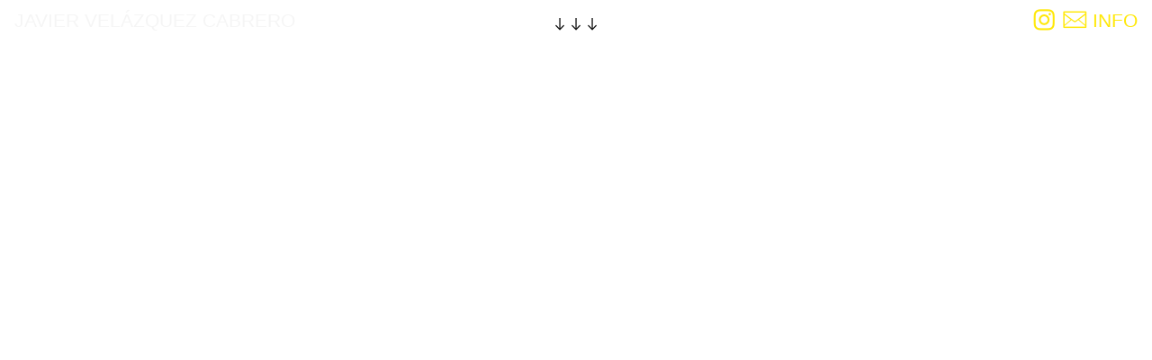

--- FILE ---
content_type: text/html; charset=UTF-8
request_url: https://javier-velazquez.com/Home-Set
body_size: 25382
content:
<!DOCTYPE html>
<!-- 

        Running on cargo.site

-->
<html lang="en" data-predefined-style="true" data-css-presets="true" data-css-preset data-typography-preset>
	<head>
<script>
				var __cargo_context__ = 'live';
				var __cargo_js_ver__ = 'c=3744406473';
				var __cargo_maint__ = false;
				
				
			</script>
					<meta http-equiv="X-UA-Compatible" content="IE=edge,chrome=1">
		<meta http-equiv="Content-Type" content="text/html; charset=utf-8">
		<meta name="viewport" content="initial-scale=1.0, maximum-scale=1.0, user-scalable=no">
		
			<meta name="robots" content="index,follow">
		<title>Home Set — Javier Velazquez Cabrero</title>
		<meta name="description" content="Javier Velazquez Cabrero website">
		
		<link rel="preconnect" href="https://static.cargo.site" crossorigin>
		<link rel="preconnect" href="https://freight.cargo.site" crossorigin>
				<link rel="preconnect" href="https://type.cargo.site" crossorigin>

		<!--<link rel="preload" href="https://static.cargo.site/assets/social/IconFont-Regular-0.9.3.woff2" as="font" type="font/woff" crossorigin>-->

		

		<link href="https://freight.cargo.site/t/original/i/753da1d928e942c59abc6e9035b5e1ba2b11bf3028035a12d264c98c44f5896a/JVC-CARGO.ico" rel="shortcut icon">
		<link href="https://javier-velazquez.com/rss" rel="alternate" type="application/rss+xml" title="Javier Velazquez Cabrero feed">

		<link href="https://javier-velazquez.com/stylesheet?c=3744406473&1720488518" id="member_stylesheet" rel="stylesheet" type="text/css" />
<style id="">@font-face{font-family:Icons;src:url(https://static.cargo.site/assets/social/IconFont-Regular-0.9.3.woff2);unicode-range:U+E000-E15C,U+F0000,U+FE0E}@font-face{font-family:Icons;src:url(https://static.cargo.site/assets/social/IconFont-Regular-0.9.3.woff2);font-weight:240;unicode-range:U+E000-E15C,U+F0000,U+FE0E}@font-face{font-family:Icons;src:url(https://static.cargo.site/assets/social/IconFont-Regular-0.9.3.woff2);unicode-range:U+E000-E15C,U+F0000,U+FE0E;font-weight:400}@font-face{font-family:Icons;src:url(https://static.cargo.site/assets/social/IconFont-Regular-0.9.3.woff2);unicode-range:U+E000-E15C,U+F0000,U+FE0E;font-weight:600}@font-face{font-family:Icons;src:url(https://static.cargo.site/assets/social/IconFont-Regular-0.9.3.woff2);unicode-range:U+E000-E15C,U+F0000,U+FE0E;font-weight:800}@font-face{font-family:Icons;src:url(https://static.cargo.site/assets/social/IconFont-Regular-0.9.3.woff2);unicode-range:U+E000-E15C,U+F0000,U+FE0E;font-style:italic}@font-face{font-family:Icons;src:url(https://static.cargo.site/assets/social/IconFont-Regular-0.9.3.woff2);unicode-range:U+E000-E15C,U+F0000,U+FE0E;font-weight:200;font-style:italic}@font-face{font-family:Icons;src:url(https://static.cargo.site/assets/social/IconFont-Regular-0.9.3.woff2);unicode-range:U+E000-E15C,U+F0000,U+FE0E;font-weight:400;font-style:italic}@font-face{font-family:Icons;src:url(https://static.cargo.site/assets/social/IconFont-Regular-0.9.3.woff2);unicode-range:U+E000-E15C,U+F0000,U+FE0E;font-weight:600;font-style:italic}@font-face{font-family:Icons;src:url(https://static.cargo.site/assets/social/IconFont-Regular-0.9.3.woff2);unicode-range:U+E000-E15C,U+F0000,U+FE0E;font-weight:800;font-style:italic}body.iconfont-loading,body.iconfont-loading *{color:transparent!important}body{-moz-osx-font-smoothing:grayscale;-webkit-font-smoothing:antialiased;-webkit-text-size-adjust:none}body.no-scroll{overflow:hidden}/*!
 * Content
 */.page{word-wrap:break-word}:focus{outline:0}.pointer-events-none{pointer-events:none}.pointer-events-auto{pointer-events:auto}.pointer-events-none .page_content .audio-player,.pointer-events-none .page_content .shop_product,.pointer-events-none .page_content a,.pointer-events-none .page_content audio,.pointer-events-none .page_content button,.pointer-events-none .page_content details,.pointer-events-none .page_content iframe,.pointer-events-none .page_content img,.pointer-events-none .page_content input,.pointer-events-none .page_content video{pointer-events:auto}.pointer-events-none .page_content *>a,.pointer-events-none .page_content>a{position:relative}s *{text-transform:inherit}#toolset{position:fixed;bottom:10px;right:10px;z-index:8}.mobile #toolset,.template_site_inframe #toolset{display:none}#toolset a{display:block;height:24px;width:24px;margin:0;padding:0;text-decoration:none;background:rgba(0,0,0,.2)}#toolset a:hover{background:rgba(0,0,0,.8)}[data-adminview] #toolset a,[data-adminview] #toolset_admin a{background:rgba(0,0,0,.04);pointer-events:none;cursor:default}#toolset_admin a:active{background:rgba(0,0,0,.7)}#toolset_admin a svg>*{transform:scale(1.1) translate(0,-.5px);transform-origin:50% 50%}#toolset_admin a svg{pointer-events:none;width:100%!important;height:auto!important}#following-container{overflow:auto;-webkit-overflow-scrolling:touch}#following-container iframe{height:100%;width:100%;position:absolute;top:0;left:0;right:0;bottom:0}:root{--following-width:-400px;--following-animation-duration:450ms}@keyframes following-open{0%{transform:translateX(0)}100%{transform:translateX(var(--following-width))}}@keyframes following-open-inverse{0%{transform:translateX(0)}100%{transform:translateX(calc(-1 * var(--following-width)))}}@keyframes following-close{0%{transform:translateX(var(--following-width))}100%{transform:translateX(0)}}@keyframes following-close-inverse{0%{transform:translateX(calc(-1 * var(--following-width)))}100%{transform:translateX(0)}}body.animate-left{animation:following-open var(--following-animation-duration);animation-fill-mode:both;animation-timing-function:cubic-bezier(.24,1,.29,1)}#following-container.animate-left{animation:following-close-inverse var(--following-animation-duration);animation-fill-mode:both;animation-timing-function:cubic-bezier(.24,1,.29,1)}#following-container.animate-left #following-frame{animation:following-close var(--following-animation-duration);animation-fill-mode:both;animation-timing-function:cubic-bezier(.24,1,.29,1)}body.animate-right{animation:following-close var(--following-animation-duration);animation-fill-mode:both;animation-timing-function:cubic-bezier(.24,1,.29,1)}#following-container.animate-right{animation:following-open-inverse var(--following-animation-duration);animation-fill-mode:both;animation-timing-function:cubic-bezier(.24,1,.29,1)}#following-container.animate-right #following-frame{animation:following-open var(--following-animation-duration);animation-fill-mode:both;animation-timing-function:cubic-bezier(.24,1,.29,1)}.slick-slider{position:relative;display:block;-moz-box-sizing:border-box;box-sizing:border-box;-webkit-user-select:none;-moz-user-select:none;-ms-user-select:none;user-select:none;-webkit-touch-callout:none;-khtml-user-select:none;-ms-touch-action:pan-y;touch-action:pan-y;-webkit-tap-highlight-color:transparent}.slick-list{position:relative;display:block;overflow:hidden;margin:0;padding:0}.slick-list:focus{outline:0}.slick-list.dragging{cursor:pointer;cursor:hand}.slick-slider .slick-list,.slick-slider .slick-track{transform:translate3d(0,0,0);will-change:transform}.slick-track{position:relative;top:0;left:0;display:block}.slick-track:after,.slick-track:before{display:table;content:'';width:1px;height:1px;margin-top:-1px;margin-left:-1px}.slick-track:after{clear:both}.slick-loading .slick-track{visibility:hidden}.slick-slide{display:none;float:left;height:100%;min-height:1px}[dir=rtl] .slick-slide{float:right}.content .slick-slide img{display:inline-block}.content .slick-slide img:not(.image-zoom){cursor:pointer}.content .scrub .slick-list,.content .scrub .slick-slide img:not(.image-zoom){cursor:ew-resize}body.slideshow-scrub-dragging *{cursor:ew-resize!important}.content .slick-slide img:not([src]),.content .slick-slide img[src='']{width:100%;height:auto}.slick-slide.slick-loading img{display:none}.slick-slide.dragging img{pointer-events:none}.slick-initialized .slick-slide{display:block}.slick-loading .slick-slide{visibility:hidden}.slick-vertical .slick-slide{display:block;height:auto;border:1px solid transparent}.slick-arrow.slick-hidden{display:none}.slick-arrow{position:absolute;z-index:9;width:0;top:0;height:100%;cursor:pointer;will-change:opacity;-webkit-transition:opacity 333ms cubic-bezier(.4,0,.22,1);transition:opacity 333ms cubic-bezier(.4,0,.22,1)}.slick-arrow.hidden{opacity:0}.slick-arrow svg{position:absolute;width:36px;height:36px;top:0;left:0;right:0;bottom:0;margin:auto;transform:translate(.25px,.25px)}.slick-arrow svg.right-arrow{transform:translate(.25px,.25px) scaleX(-1)}.slick-arrow svg:active{opacity:.75}.slick-arrow svg .arrow-shape{fill:none!important;stroke:#fff;stroke-linecap:square}.slick-arrow svg .arrow-outline{fill:none!important;stroke-width:2.5px;stroke:rgba(0,0,0,.6);stroke-linecap:square}.slick-arrow.slick-next{right:0;text-align:right}.slick-next svg,.wallpaper-navigation .slick-next svg{margin-right:10px}.mobile .slick-next svg{margin-right:10px}.slick-arrow.slick-prev{text-align:left}.slick-prev svg,.wallpaper-navigation .slick-prev svg{margin-left:10px}.mobile .slick-prev svg{margin-left:10px}.loading_animation{display:none;vertical-align:middle;z-index:15;line-height:0;pointer-events:none;border-radius:100%}.loading_animation.hidden{display:none}.loading_animation.pulsing{opacity:0;display:inline-block;animation-delay:.1s;-webkit-animation-delay:.1s;-moz-animation-delay:.1s;animation-duration:12s;animation-iteration-count:infinite;animation:fade-pulse-in .5s ease-in-out;-moz-animation:fade-pulse-in .5s ease-in-out;-webkit-animation:fade-pulse-in .5s ease-in-out;-webkit-animation-fill-mode:forwards;-moz-animation-fill-mode:forwards;animation-fill-mode:forwards}.loading_animation.pulsing.no-delay{animation-delay:0s;-webkit-animation-delay:0s;-moz-animation-delay:0s}.loading_animation div{border-radius:100%}.loading_animation div svg{max-width:100%;height:auto}.loading_animation div,.loading_animation div svg{width:20px;height:20px}.loading_animation.full-width svg{width:100%;height:auto}.loading_animation.full-width.big svg{width:100px;height:100px}.loading_animation div svg>*{fill:#ccc}.loading_animation div{-webkit-animation:spin-loading 12s ease-out;-webkit-animation-iteration-count:infinite;-moz-animation:spin-loading 12s ease-out;-moz-animation-iteration-count:infinite;animation:spin-loading 12s ease-out;animation-iteration-count:infinite}.loading_animation.hidden{display:none}[data-backdrop] .loading_animation{position:absolute;top:15px;left:15px;z-index:99}.loading_animation.position-absolute.middle{top:calc(50% - 10px);left:calc(50% - 10px)}.loading_animation.position-absolute.topleft{top:0;left:0}.loading_animation.position-absolute.middleright{top:calc(50% - 10px);right:1rem}.loading_animation.position-absolute.middleleft{top:calc(50% - 10px);left:1rem}.loading_animation.gray div svg>*{fill:#999}.loading_animation.gray-dark div svg>*{fill:#666}.loading_animation.gray-darker div svg>*{fill:#555}.loading_animation.gray-light div svg>*{fill:#ccc}.loading_animation.white div svg>*{fill:rgba(255,255,255,.85)}.loading_animation.blue div svg>*{fill:#698fff}.loading_animation.inline{display:inline-block;margin-bottom:.5ex}.loading_animation.inline.left{margin-right:.5ex}@-webkit-keyframes fade-pulse-in{0%{opacity:0}50%{opacity:.5}100%{opacity:1}}@-moz-keyframes fade-pulse-in{0%{opacity:0}50%{opacity:.5}100%{opacity:1}}@keyframes fade-pulse-in{0%{opacity:0}50%{opacity:.5}100%{opacity:1}}@-webkit-keyframes pulsate{0%{opacity:1}50%{opacity:0}100%{opacity:1}}@-moz-keyframes pulsate{0%{opacity:1}50%{opacity:0}100%{opacity:1}}@keyframes pulsate{0%{opacity:1}50%{opacity:0}100%{opacity:1}}@-webkit-keyframes spin-loading{0%{transform:rotate(0)}9%{transform:rotate(1050deg)}18%{transform:rotate(-1090deg)}20%{transform:rotate(-1080deg)}23%{transform:rotate(-1080deg)}28%{transform:rotate(-1095deg)}29%{transform:rotate(-1065deg)}34%{transform:rotate(-1080deg)}35%{transform:rotate(-1050deg)}40%{transform:rotate(-1065deg)}41%{transform:rotate(-1035deg)}44%{transform:rotate(-1035deg)}47%{transform:rotate(-2160deg)}50%{transform:rotate(-2160deg)}56%{transform:rotate(45deg)}60%{transform:rotate(45deg)}80%{transform:rotate(6120deg)}100%{transform:rotate(0)}}@keyframes spin-loading{0%{transform:rotate(0)}9%{transform:rotate(1050deg)}18%{transform:rotate(-1090deg)}20%{transform:rotate(-1080deg)}23%{transform:rotate(-1080deg)}28%{transform:rotate(-1095deg)}29%{transform:rotate(-1065deg)}34%{transform:rotate(-1080deg)}35%{transform:rotate(-1050deg)}40%{transform:rotate(-1065deg)}41%{transform:rotate(-1035deg)}44%{transform:rotate(-1035deg)}47%{transform:rotate(-2160deg)}50%{transform:rotate(-2160deg)}56%{transform:rotate(45deg)}60%{transform:rotate(45deg)}80%{transform:rotate(6120deg)}100%{transform:rotate(0)}}[grid-row]{align-items:flex-start;box-sizing:border-box;display:-webkit-box;display:-webkit-flex;display:-ms-flexbox;display:flex;-webkit-flex-wrap:wrap;-ms-flex-wrap:wrap;flex-wrap:wrap}[grid-col]{box-sizing:border-box}[grid-row] [grid-col].empty:after{content:"\0000A0";cursor:text}body.mobile[data-adminview=content-editproject] [grid-row] [grid-col].empty:after{display:none}[grid-col=auto]{-webkit-box-flex:1;-webkit-flex:1;-ms-flex:1;flex:1}[grid-col=x12]{width:100%}[grid-col=x11]{width:50%}[grid-col=x10]{width:33.33%}[grid-col=x9]{width:25%}[grid-col=x8]{width:20%}[grid-col=x7]{width:16.666666667%}[grid-col=x6]{width:14.285714286%}[grid-col=x5]{width:12.5%}[grid-col=x4]{width:11.111111111%}[grid-col=x3]{width:10%}[grid-col=x2]{width:9.090909091%}[grid-col=x1]{width:8.333333333%}[grid-col="1"]{width:8.33333%}[grid-col="2"]{width:16.66667%}[grid-col="3"]{width:25%}[grid-col="4"]{width:33.33333%}[grid-col="5"]{width:41.66667%}[grid-col="6"]{width:50%}[grid-col="7"]{width:58.33333%}[grid-col="8"]{width:66.66667%}[grid-col="9"]{width:75%}[grid-col="10"]{width:83.33333%}[grid-col="11"]{width:91.66667%}[grid-col="12"]{width:100%}body.mobile [grid-responsive] [grid-col]{width:100%;-webkit-box-flex:none;-webkit-flex:none;-ms-flex:none;flex:none}[data-ce-host=true][contenteditable=true] [grid-pad]{pointer-events:none}[data-ce-host=true][contenteditable=true] [grid-pad]>*{pointer-events:auto}[grid-pad="0"]{padding:0}[grid-pad="0.25"]{padding:.125rem}[grid-pad="0.5"]{padding:.25rem}[grid-pad="0.75"]{padding:.375rem}[grid-pad="1"]{padding:.5rem}[grid-pad="1.25"]{padding:.625rem}[grid-pad="1.5"]{padding:.75rem}[grid-pad="1.75"]{padding:.875rem}[grid-pad="2"]{padding:1rem}[grid-pad="2.5"]{padding:1.25rem}[grid-pad="3"]{padding:1.5rem}[grid-pad="3.5"]{padding:1.75rem}[grid-pad="4"]{padding:2rem}[grid-pad="5"]{padding:2.5rem}[grid-pad="6"]{padding:3rem}[grid-pad="7"]{padding:3.5rem}[grid-pad="8"]{padding:4rem}[grid-pad="9"]{padding:4.5rem}[grid-pad="10"]{padding:5rem}[grid-gutter="0"]{margin:0}[grid-gutter="0.5"]{margin:-.25rem}[grid-gutter="1"]{margin:-.5rem}[grid-gutter="1.5"]{margin:-.75rem}[grid-gutter="2"]{margin:-1rem}[grid-gutter="2.5"]{margin:-1.25rem}[grid-gutter="3"]{margin:-1.5rem}[grid-gutter="3.5"]{margin:-1.75rem}[grid-gutter="4"]{margin:-2rem}[grid-gutter="5"]{margin:-2.5rem}[grid-gutter="6"]{margin:-3rem}[grid-gutter="7"]{margin:-3.5rem}[grid-gutter="8"]{margin:-4rem}[grid-gutter="10"]{margin:-5rem}[grid-gutter="12"]{margin:-6rem}[grid-gutter="14"]{margin:-7rem}[grid-gutter="16"]{margin:-8rem}[grid-gutter="18"]{margin:-9rem}[grid-gutter="20"]{margin:-10rem}small{max-width:100%;text-decoration:inherit}img:not([src]),img[src='']{outline:1px solid rgba(177,177,177,.4);outline-offset:-1px;content:url([data-uri])}img.image-zoom{cursor:-webkit-zoom-in;cursor:-moz-zoom-in;cursor:zoom-in}#imprimatur{color:#333;font-size:10px;font-family:-apple-system,BlinkMacSystemFont,"Segoe UI",Roboto,Oxygen,Ubuntu,Cantarell,"Open Sans","Helvetica Neue",sans-serif,"Sans Serif",Icons;/*!System*/position:fixed;opacity:.3;right:-28px;bottom:160px;transform:rotate(270deg);-ms-transform:rotate(270deg);-webkit-transform:rotate(270deg);z-index:8;text-transform:uppercase;color:#999;opacity:.5;padding-bottom:2px;text-decoration:none}.mobile #imprimatur{display:none}bodycopy cargo-link a{font-family:-apple-system,BlinkMacSystemFont,"Segoe UI",Roboto,Oxygen,Ubuntu,Cantarell,"Open Sans","Helvetica Neue",sans-serif,"Sans Serif",Icons;/*!System*/font-size:12px;font-style:normal;font-weight:400;transform:rotate(270deg);text-decoration:none;position:fixed!important;right:-27px;bottom:100px;text-decoration:none;letter-spacing:normal;background:0 0;border:0;border-bottom:0;outline:0}/*! PhotoSwipe Default UI CSS by Dmitry Semenov | photoswipe.com | MIT license */.pswp--has_mouse .pswp__button--arrow--left,.pswp--has_mouse .pswp__button--arrow--right,.pswp__ui{visibility:visible}.pswp--minimal--dark .pswp__top-bar,.pswp__button{background:0 0}.pswp,.pswp__bg,.pswp__container,.pswp__img--placeholder,.pswp__zoom-wrap,.quick-view-navigation{-webkit-backface-visibility:hidden}.pswp__button{cursor:pointer;opacity:1;-webkit-appearance:none;transition:opacity .2s;-webkit-box-shadow:none;box-shadow:none}.pswp__button-close>svg{top:10px;right:10px;margin-left:auto}.pswp--touch .quick-view-navigation{display:none}.pswp__ui{-webkit-font-smoothing:auto;opacity:1;z-index:1550}.quick-view-navigation{will-change:opacity;-webkit-transition:opacity 333ms cubic-bezier(.4,0,.22,1);transition:opacity 333ms cubic-bezier(.4,0,.22,1)}.quick-view-navigation .pswp__group .pswp__button{pointer-events:auto}.pswp__button>svg{position:absolute;width:36px;height:36px}.quick-view-navigation .pswp__group:active svg{opacity:.75}.pswp__button svg .shape-shape{fill:#fff}.pswp__button svg .shape-outline{fill:#000}.pswp__button-prev>svg{top:0;bottom:0;left:10px;margin:auto}.pswp__button-next>svg{top:0;bottom:0;right:10px;margin:auto}.quick-view-navigation .pswp__group .pswp__button-prev{position:absolute;left:0;top:0;width:0;height:100%}.quick-view-navigation .pswp__group .pswp__button-next{position:absolute;right:0;top:0;width:0;height:100%}.quick-view-navigation .close-button,.quick-view-navigation .left-arrow,.quick-view-navigation .right-arrow{transform:translate(.25px,.25px)}.quick-view-navigation .right-arrow{transform:translate(.25px,.25px) scaleX(-1)}.pswp__button svg .shape-outline{fill:transparent!important;stroke:#000;stroke-width:2.5px;stroke-linecap:square}.pswp__button svg .shape-shape{fill:transparent!important;stroke:#fff;stroke-width:1.5px;stroke-linecap:square}.pswp__bg,.pswp__scroll-wrap,.pswp__zoom-wrap{width:100%;position:absolute}.quick-view-navigation .pswp__group .pswp__button-close{margin:0}.pswp__container,.pswp__item,.pswp__zoom-wrap{right:0;bottom:0;top:0;position:absolute;left:0}.pswp__ui--hidden .pswp__button{opacity:.001}.pswp__ui--hidden .pswp__button,.pswp__ui--hidden .pswp__button *{pointer-events:none}.pswp .pswp__ui.pswp__ui--displaynone{display:none}.pswp__element--disabled{display:none!important}/*! PhotoSwipe main CSS by Dmitry Semenov | photoswipe.com | MIT license */.pswp{position:fixed;display:none;height:100%;width:100%;top:0;left:0;right:0;bottom:0;margin:auto;-ms-touch-action:none;touch-action:none;z-index:9999999;-webkit-text-size-adjust:100%;line-height:initial;letter-spacing:initial;outline:0}.pswp img{max-width:none}.pswp--zoom-disabled .pswp__img{cursor:default!important}.pswp--animate_opacity{opacity:.001;will-change:opacity;-webkit-transition:opacity 333ms cubic-bezier(.4,0,.22,1);transition:opacity 333ms cubic-bezier(.4,0,.22,1)}.pswp--open{display:block}.pswp--zoom-allowed .pswp__img{cursor:-webkit-zoom-in;cursor:-moz-zoom-in;cursor:zoom-in}.pswp--zoomed-in .pswp__img{cursor:-webkit-grab;cursor:-moz-grab;cursor:grab}.pswp--dragging .pswp__img{cursor:-webkit-grabbing;cursor:-moz-grabbing;cursor:grabbing}.pswp__bg{left:0;top:0;height:100%;opacity:0;transform:translateZ(0);will-change:opacity}.pswp__scroll-wrap{left:0;top:0;height:100%}.pswp__container,.pswp__zoom-wrap{-ms-touch-action:none;touch-action:none}.pswp__container,.pswp__img{-webkit-user-select:none;-moz-user-select:none;-ms-user-select:none;user-select:none;-webkit-tap-highlight-color:transparent;-webkit-touch-callout:none}.pswp__zoom-wrap{-webkit-transform-origin:left top;-ms-transform-origin:left top;transform-origin:left top;-webkit-transition:-webkit-transform 222ms cubic-bezier(.4,0,.22,1);transition:transform 222ms cubic-bezier(.4,0,.22,1)}.pswp__bg{-webkit-transition:opacity 222ms cubic-bezier(.4,0,.22,1);transition:opacity 222ms cubic-bezier(.4,0,.22,1)}.pswp--animated-in .pswp__bg,.pswp--animated-in .pswp__zoom-wrap{-webkit-transition:none;transition:none}.pswp--hide-overflow .pswp__scroll-wrap,.pswp--hide-overflow.pswp{overflow:hidden}.pswp__img{position:absolute;width:auto;height:auto;top:0;left:0}.pswp__img--placeholder--blank{background:#222}.pswp--ie .pswp__img{width:100%!important;height:auto!important;left:0;top:0}.pswp__ui--idle{opacity:0}.pswp__error-msg{position:absolute;left:0;top:50%;width:100%;text-align:center;font-size:14px;line-height:16px;margin-top:-8px;color:#ccc}.pswp__error-msg a{color:#ccc;text-decoration:underline}.pswp__error-msg{font-family:-apple-system,BlinkMacSystemFont,"Segoe UI",Roboto,Oxygen,Ubuntu,Cantarell,"Open Sans","Helvetica Neue",sans-serif}.quick-view.mouse-down .iframe-item{pointer-events:none!important}.quick-view-caption-positioner{pointer-events:none;width:100%;height:100%}.quick-view-caption-wrapper{margin:auto;position:absolute;bottom:0;left:0;right:0}.quick-view-horizontal-align-left .quick-view-caption-wrapper{margin-left:0}.quick-view-horizontal-align-right .quick-view-caption-wrapper{margin-right:0}[data-quick-view-caption]{transition:.1s opacity ease-in-out;position:absolute;bottom:0;left:0;right:0}.quick-view-horizontal-align-left [data-quick-view-caption]{text-align:left}.quick-view-horizontal-align-right [data-quick-view-caption]{text-align:right}.quick-view-caption{transition:.1s opacity ease-in-out}.quick-view-caption>*{display:inline-block}.quick-view-caption *{pointer-events:auto}.quick-view-caption.hidden{opacity:0}.shop_product .dropdown_wrapper{flex:0 0 100%;position:relative}.shop_product select{appearance:none;-moz-appearance:none;-webkit-appearance:none;outline:0;-webkit-font-smoothing:antialiased;-moz-osx-font-smoothing:grayscale;cursor:pointer;border-radius:0;white-space:nowrap;overflow:hidden!important;text-overflow:ellipsis}.shop_product select.dropdown::-ms-expand{display:none}.shop_product a{cursor:pointer;border-bottom:none;text-decoration:none}.shop_product a.out-of-stock{pointer-events:none}body.audio-player-dragging *{cursor:ew-resize!important}.audio-player{display:inline-flex;flex:1 0 calc(100% - 2px);width:calc(100% - 2px)}.audio-player .button{height:100%;flex:0 0 3.3rem;display:flex}.audio-player .separator{left:3.3rem;height:100%}.audio-player .buffer{width:0%;height:100%;transition:left .3s linear,width .3s linear}.audio-player.seeking .buffer{transition:left 0s,width 0s}.audio-player.seeking{user-select:none;-webkit-user-select:none;cursor:ew-resize}.audio-player.seeking *{user-select:none;-webkit-user-select:none;cursor:ew-resize}.audio-player .bar{overflow:hidden;display:flex;justify-content:space-between;align-content:center;flex-grow:1}.audio-player .progress{width:0%;height:100%;transition:width .3s linear}.audio-player.seeking .progress{transition:width 0s}.audio-player .pause,.audio-player .play{cursor:pointer;height:100%}.audio-player .note-icon{margin:auto 0;order:2;flex:0 1 auto}.audio-player .title{white-space:nowrap;overflow:hidden;text-overflow:ellipsis;pointer-events:none;user-select:none;padding:.5rem 0 .5rem 1rem;margin:auto auto auto 0;flex:0 3 auto;min-width:0;width:100%}.audio-player .total-time{flex:0 1 auto;margin:auto 0}.audio-player .current-time,.audio-player .play-text{flex:0 1 auto;margin:auto 0}.audio-player .stream-anim{user-select:none;margin:auto auto auto 0}.audio-player .stream-anim span{display:inline-block}.audio-player .buffer,.audio-player .current-time,.audio-player .note-svg,.audio-player .play-text,.audio-player .separator,.audio-player .total-time{user-select:none;pointer-events:none}.audio-player .buffer,.audio-player .play-text,.audio-player .progress{position:absolute}.audio-player,.audio-player .bar,.audio-player .button,.audio-player .current-time,.audio-player .note-icon,.audio-player .pause,.audio-player .play,.audio-player .total-time{position:relative}body.mobile .audio-player,body.mobile .audio-player *{-webkit-touch-callout:none}#standalone-admin-frame{border:0;width:400px;position:absolute;right:0;top:0;height:100vh;z-index:99}body[standalone-admin=true] #standalone-admin-frame{transform:translate(0,0)}body[standalone-admin=true] .main_container{width:calc(100% - 400px)}body[standalone-admin=false] #standalone-admin-frame{transform:translate(100%,0)}body[standalone-admin=false] .main_container{width:100%}.toggle_standaloneAdmin{position:fixed;top:0;right:400px;height:40px;width:40px;z-index:999;cursor:pointer;background-color:rgba(0,0,0,.4)}.toggle_standaloneAdmin:active{opacity:.7}body[standalone-admin=false] .toggle_standaloneAdmin{right:0}.toggle_standaloneAdmin *{color:#fff;fill:#fff}.toggle_standaloneAdmin svg{padding:6px;width:100%;height:100%;opacity:.85}body[standalone-admin=false] .toggle_standaloneAdmin #close,body[standalone-admin=true] .toggle_standaloneAdmin #backdropsettings{display:none}.toggle_standaloneAdmin>div{width:100%;height:100%}#admin_toggle_button{position:fixed;top:50%;transform:translate(0,-50%);right:400px;height:36px;width:12px;z-index:999;cursor:pointer;background-color:rgba(0,0,0,.09);padding-left:2px;margin-right:5px}#admin_toggle_button .bar{content:'';background:rgba(0,0,0,.09);position:fixed;width:5px;bottom:0;top:0;z-index:10}#admin_toggle_button:active{background:rgba(0,0,0,.065)}#admin_toggle_button *{color:#fff;fill:#fff}#admin_toggle_button svg{padding:0;width:16px;height:36px;margin-left:1px;opacity:1}#admin_toggle_button svg *{fill:#fff;opacity:1}#admin_toggle_button[data-state=closed] .toggle_admin_close{display:none}#admin_toggle_button[data-state=closed],#admin_toggle_button[data-state=closed] .toggle_admin_open{width:20px;cursor:pointer;margin:0}#admin_toggle_button[data-state=closed] svg{margin-left:2px}#admin_toggle_button[data-state=open] .toggle_admin_open{display:none}select,select *{text-rendering:auto!important}b b{font-weight:inherit}*{-webkit-box-sizing:border-box;-moz-box-sizing:border-box;box-sizing:border-box}customhtml>*{position:relative;z-index:10}body,html{min-height:100vh;margin:0;padding:0}html{touch-action:manipulation;position:relative;background-color:#fff}.main_container{min-height:100vh;width:100%;overflow:hidden}.container{display:-webkit-box;display:-webkit-flex;display:-moz-box;display:-ms-flexbox;display:flex;-webkit-flex-wrap:wrap;-moz-flex-wrap:wrap;-ms-flex-wrap:wrap;flex-wrap:wrap;max-width:100%;width:100%;overflow:visible}.container{align-items:flex-start;-webkit-align-items:flex-start}.page{z-index:2}.page ul li>text-limit{display:block}.content,.content_container,.pinned{-webkit-flex:1 0 auto;-moz-flex:1 0 auto;-ms-flex:1 0 auto;flex:1 0 auto;max-width:100%}.content_container{width:100%}.content_container.full_height{min-height:100vh}.page_background{position:absolute;top:0;left:0;width:100%;height:100%}.page_container{position:relative;overflow:visible;width:100%}.backdrop{position:absolute;top:0;z-index:1;width:100%;height:100%;max-height:100vh}.backdrop>div{position:absolute;top:0;left:0;width:100%;height:100%;-webkit-backface-visibility:hidden;backface-visibility:hidden;transform:translate3d(0,0,0);contain:strict}[data-backdrop].backdrop>div[data-overflowing]{max-height:100vh;position:absolute;top:0;left:0}body.mobile [split-responsive]{display:flex;flex-direction:column}body.mobile [split-responsive] .container{width:100%;order:2}body.mobile [split-responsive] .backdrop{position:relative;height:50vh;width:100%;order:1}body.mobile [split-responsive] [data-auxiliary].backdrop{position:absolute;height:50vh;width:100%;order:1}.page{position:relative;z-index:2}img[data-align=left]{float:left}img[data-align=right]{float:right}[data-rotation]{transform-origin:center center}.content .page_content:not([contenteditable=true]) [data-draggable]{pointer-events:auto!important;backface-visibility:hidden}.preserve-3d{-moz-transform-style:preserve-3d;transform-style:preserve-3d}.content .page_content:not([contenteditable=true]) [data-draggable] iframe{pointer-events:none!important}.dragging-active iframe{pointer-events:none!important}.content .page_content:not([contenteditable=true]) [data-draggable]:active{opacity:1}.content .scroll-transition-fade{transition:transform 1s ease-in-out,opacity .8s ease-in-out}.content .scroll-transition-fade.below-viewport{opacity:0;transform:translateY(40px)}.mobile.full_width .page_container:not([split-layout]) .container_width{width:100%}[data-view=pinned_bottom] .bottom_pin_invisibility{visibility:hidden}.pinned{position:relative;width:100%}.pinned .page_container.accommodate:not(.fixed):not(.overlay){z-index:2}.pinned .page_container.overlay{position:absolute;z-index:4}.pinned .page_container.overlay.fixed{position:fixed}.pinned .page_container.overlay.fixed .page{max-height:100vh;-webkit-overflow-scrolling:touch}.pinned .page_container.overlay.fixed .page.allow-scroll{overflow-y:auto;overflow-x:hidden}.pinned .page_container.overlay.fixed .page.allow-scroll{align-items:flex-start;-webkit-align-items:flex-start}.pinned .page_container .page.allow-scroll::-webkit-scrollbar{width:0;background:0 0;display:none}.pinned.pinned_top .page_container.overlay{left:0;top:0}.pinned.pinned_bottom .page_container.overlay{left:0;bottom:0}div[data-container=set]:empty{margin-top:1px}.thumbnails{position:relative;z-index:1}[thumbnails=grid]{align-items:baseline}[thumbnails=justify] .thumbnail{box-sizing:content-box}[thumbnails][data-padding-zero] .thumbnail{margin-bottom:-1px}[thumbnails=montessori] .thumbnail{pointer-events:auto;position:absolute}[thumbnails] .thumbnail>a{display:block;text-decoration:none}[thumbnails=montessori]{height:0}[thumbnails][data-resizing],[thumbnails][data-resizing] *{cursor:nwse-resize}[thumbnails] .thumbnail .resize-handle{cursor:nwse-resize;width:26px;height:26px;padding:5px;position:absolute;opacity:.75;right:-1px;bottom:-1px;z-index:100}[thumbnails][data-resizing] .resize-handle{display:none}[thumbnails] .thumbnail .resize-handle svg{position:absolute;top:0;left:0}[thumbnails] .thumbnail .resize-handle:hover{opacity:1}[data-can-move].thumbnail .resize-handle svg .resize_path_outline{fill:#fff}[data-can-move].thumbnail .resize-handle svg .resize_path{fill:#000}[thumbnails=montessori] .thumbnail_sizer{height:0;width:100%;position:relative;padding-bottom:100%;pointer-events:none}[thumbnails] .thumbnail img{display:block;min-height:3px;margin-bottom:0}[thumbnails] .thumbnail img:not([src]),img[src=""]{margin:0!important;width:100%;min-height:3px;height:100%!important;position:absolute}[aspect-ratio="1x1"].thumb_image{height:0;padding-bottom:100%;overflow:hidden}[aspect-ratio="4x3"].thumb_image{height:0;padding-bottom:75%;overflow:hidden}[aspect-ratio="16x9"].thumb_image{height:0;padding-bottom:56.25%;overflow:hidden}[thumbnails] .thumb_image{width:100%;position:relative}[thumbnails][thumbnail-vertical-align=top]{align-items:flex-start}[thumbnails][thumbnail-vertical-align=middle]{align-items:center}[thumbnails][thumbnail-vertical-align=bottom]{align-items:baseline}[thumbnails][thumbnail-horizontal-align=left]{justify-content:flex-start}[thumbnails][thumbnail-horizontal-align=middle]{justify-content:center}[thumbnails][thumbnail-horizontal-align=right]{justify-content:flex-end}.thumb_image.default_image>svg{position:absolute;top:0;left:0;bottom:0;right:0;width:100%;height:100%}.thumb_image.default_image{outline:1px solid #ccc;outline-offset:-1px;position:relative}.mobile.full_width [data-view=Thumbnail] .thumbnails_width{width:100%}.content [data-draggable] a:active,.content [data-draggable] img:active{opacity:initial}.content .draggable-dragging{opacity:initial}[data-draggable].draggable_visible{visibility:visible}[data-draggable].draggable_hidden{visibility:hidden}.gallery_card [data-draggable],.marquee [data-draggable]{visibility:inherit}[data-draggable]{visibility:visible;background-color:rgba(0,0,0,.003)}#site_menu_panel_container .image-gallery:not(.initialized){height:0;padding-bottom:100%;min-height:initial}.image-gallery:not(.initialized){min-height:100vh;visibility:hidden;width:100%}.image-gallery .gallery_card img{display:block;width:100%;height:auto}.image-gallery .gallery_card{transform-origin:center}.image-gallery .gallery_card.dragging{opacity:.1;transform:initial!important}.image-gallery:not([image-gallery=slideshow]) .gallery_card iframe:only-child,.image-gallery:not([image-gallery=slideshow]) .gallery_card video:only-child{width:100%;height:100%;top:0;left:0;position:absolute}.image-gallery[image-gallery=slideshow] .gallery_card video[muted][autoplay]:not([controls]),.image-gallery[image-gallery=slideshow] .gallery_card video[muted][data-autoplay]:not([controls]){pointer-events:none}.image-gallery [image-gallery-pad="0"] video:only-child{object-fit:cover;height:calc(100% + 1px)}div.image-gallery>a,div.image-gallery>iframe,div.image-gallery>img,div.image-gallery>video{display:none}[image-gallery-row]{align-items:flex-start;box-sizing:border-box;display:-webkit-box;display:-webkit-flex;display:-ms-flexbox;display:flex;-webkit-flex-wrap:wrap;-ms-flex-wrap:wrap;flex-wrap:wrap}.image-gallery .gallery_card_image{width:100%;position:relative}[data-predefined-style=true] .image-gallery a.gallery_card{display:block;border:none}[image-gallery-col]{box-sizing:border-box}[image-gallery-col=x12]{width:100%}[image-gallery-col=x11]{width:50%}[image-gallery-col=x10]{width:33.33%}[image-gallery-col=x9]{width:25%}[image-gallery-col=x8]{width:20%}[image-gallery-col=x7]{width:16.666666667%}[image-gallery-col=x6]{width:14.285714286%}[image-gallery-col=x5]{width:12.5%}[image-gallery-col=x4]{width:11.111111111%}[image-gallery-col=x3]{width:10%}[image-gallery-col=x2]{width:9.090909091%}[image-gallery-col=x1]{width:8.333333333%}.content .page_content [image-gallery-pad].image-gallery{pointer-events:none}.content .page_content [image-gallery-pad].image-gallery .gallery_card_image>*,.content .page_content [image-gallery-pad].image-gallery .gallery_image_caption{pointer-events:auto}.content .page_content [image-gallery-pad="0"]{padding:0}.content .page_content [image-gallery-pad="0.25"]{padding:.125rem}.content .page_content [image-gallery-pad="0.5"]{padding:.25rem}.content .page_content [image-gallery-pad="0.75"]{padding:.375rem}.content .page_content [image-gallery-pad="1"]{padding:.5rem}.content .page_content [image-gallery-pad="1.25"]{padding:.625rem}.content .page_content [image-gallery-pad="1.5"]{padding:.75rem}.content .page_content [image-gallery-pad="1.75"]{padding:.875rem}.content .page_content [image-gallery-pad="2"]{padding:1rem}.content .page_content [image-gallery-pad="2.5"]{padding:1.25rem}.content .page_content [image-gallery-pad="3"]{padding:1.5rem}.content .page_content [image-gallery-pad="3.5"]{padding:1.75rem}.content .page_content [image-gallery-pad="4"]{padding:2rem}.content .page_content [image-gallery-pad="5"]{padding:2.5rem}.content .page_content [image-gallery-pad="6"]{padding:3rem}.content .page_content [image-gallery-pad="7"]{padding:3.5rem}.content .page_content [image-gallery-pad="8"]{padding:4rem}.content .page_content [image-gallery-pad="9"]{padding:4.5rem}.content .page_content [image-gallery-pad="10"]{padding:5rem}.content .page_content [image-gallery-gutter="0"]{margin:0}.content .page_content [image-gallery-gutter="0.5"]{margin:-.25rem}.content .page_content [image-gallery-gutter="1"]{margin:-.5rem}.content .page_content [image-gallery-gutter="1.5"]{margin:-.75rem}.content .page_content [image-gallery-gutter="2"]{margin:-1rem}.content .page_content [image-gallery-gutter="2.5"]{margin:-1.25rem}.content .page_content [image-gallery-gutter="3"]{margin:-1.5rem}.content .page_content [image-gallery-gutter="3.5"]{margin:-1.75rem}.content .page_content [image-gallery-gutter="4"]{margin:-2rem}.content .page_content [image-gallery-gutter="5"]{margin:-2.5rem}.content .page_content [image-gallery-gutter="6"]{margin:-3rem}.content .page_content [image-gallery-gutter="7"]{margin:-3.5rem}.content .page_content [image-gallery-gutter="8"]{margin:-4rem}.content .page_content [image-gallery-gutter="10"]{margin:-5rem}.content .page_content [image-gallery-gutter="12"]{margin:-6rem}.content .page_content [image-gallery-gutter="14"]{margin:-7rem}.content .page_content [image-gallery-gutter="16"]{margin:-8rem}.content .page_content [image-gallery-gutter="18"]{margin:-9rem}.content .page_content [image-gallery-gutter="20"]{margin:-10rem}[image-gallery=slideshow]:not(.initialized)>*{min-height:1px;opacity:0;min-width:100%}[image-gallery=slideshow][data-constrained-by=height] [image-gallery-vertical-align].slick-track{align-items:flex-start}[image-gallery=slideshow] img.image-zoom:active{opacity:initial}[image-gallery=slideshow].slick-initialized .gallery_card{pointer-events:none}[image-gallery=slideshow].slick-initialized .gallery_card.slick-current{pointer-events:auto}[image-gallery=slideshow] .gallery_card:not(.has_caption){line-height:0}.content .page_content [image-gallery=slideshow].image-gallery>*{pointer-events:auto}.content [image-gallery=slideshow].image-gallery.slick-initialized .gallery_card{overflow:hidden;margin:0;display:flex;flex-flow:row wrap;flex-shrink:0}.content [image-gallery=slideshow].image-gallery.slick-initialized .gallery_card.slick-current{overflow:visible}[image-gallery=slideshow] .gallery_image_caption{opacity:1;transition:opacity .3s;-webkit-transition:opacity .3s;width:100%;margin-left:auto;margin-right:auto;clear:both}[image-gallery-horizontal-align=left] .gallery_image_caption{text-align:left}[image-gallery-horizontal-align=middle] .gallery_image_caption{text-align:center}[image-gallery-horizontal-align=right] .gallery_image_caption{text-align:right}[image-gallery=slideshow][data-slideshow-in-transition] .gallery_image_caption{opacity:0;transition:opacity .3s;-webkit-transition:opacity .3s}[image-gallery=slideshow] .gallery_card_image{width:initial;margin:0;display:inline-block}[image-gallery=slideshow] .gallery_card img{margin:0;display:block}[image-gallery=slideshow][data-exploded]{align-items:flex-start;box-sizing:border-box;display:-webkit-box;display:-webkit-flex;display:-ms-flexbox;display:flex;-webkit-flex-wrap:wrap;-ms-flex-wrap:wrap;flex-wrap:wrap;justify-content:flex-start;align-content:flex-start}[image-gallery=slideshow][data-exploded] .gallery_card{padding:1rem;width:16.666%}[image-gallery=slideshow][data-exploded] .gallery_card_image{height:0;display:block;width:100%}[image-gallery=grid]{align-items:baseline}[image-gallery=grid] .gallery_card.has_caption .gallery_card_image{display:block}[image-gallery=grid] [image-gallery-pad="0"].gallery_card{margin-bottom:-1px}[image-gallery=grid] .gallery_card img{margin:0}[image-gallery=columns] .gallery_card img{margin:0}[image-gallery=justify]{align-items:flex-start}[image-gallery=justify] .gallery_card img{margin:0}[image-gallery=montessori][image-gallery-row]{display:block}[image-gallery=montessori] a.gallery_card,[image-gallery=montessori] div.gallery_card{position:absolute;pointer-events:auto}[image-gallery=montessori][data-can-move] .gallery_card,[image-gallery=montessori][data-can-move] .gallery_card .gallery_card_image,[image-gallery=montessori][data-can-move] .gallery_card .gallery_card_image>*{cursor:move}[image-gallery=montessori]{position:relative;height:0}[image-gallery=freeform] .gallery_card{position:relative}[image-gallery=freeform] [image-gallery-pad="0"].gallery_card{margin-bottom:-1px}[image-gallery-vertical-align]{display:flex;flex-flow:row wrap}[image-gallery-vertical-align].slick-track{display:flex;flex-flow:row nowrap}.image-gallery .slick-list{margin-bottom:-.3px}[image-gallery-vertical-align=top]{align-content:flex-start;align-items:flex-start}[image-gallery-vertical-align=middle]{align-items:center;align-content:center}[image-gallery-vertical-align=bottom]{align-content:flex-end;align-items:flex-end}[image-gallery-horizontal-align=left]{justify-content:flex-start}[image-gallery-horizontal-align=middle]{justify-content:center}[image-gallery-horizontal-align=right]{justify-content:flex-end}.image-gallery[data-resizing],.image-gallery[data-resizing] *{cursor:nwse-resize!important}.image-gallery .gallery_card .resize-handle,.image-gallery .gallery_card .resize-handle *{cursor:nwse-resize!important}.image-gallery .gallery_card .resize-handle{width:26px;height:26px;padding:5px;position:absolute;opacity:.75;right:-1px;bottom:-1px;z-index:10}.image-gallery[data-resizing] .resize-handle{display:none}.image-gallery .gallery_card .resize-handle svg{cursor:nwse-resize!important;position:absolute;top:0;left:0}.image-gallery .gallery_card .resize-handle:hover{opacity:1}[data-can-move].gallery_card .resize-handle svg .resize_path_outline{fill:#fff}[data-can-move].gallery_card .resize-handle svg .resize_path{fill:#000}[image-gallery=montessori] .thumbnail_sizer{height:0;width:100%;position:relative;padding-bottom:100%;pointer-events:none}#site_menu_button{display:block;text-decoration:none;pointer-events:auto;z-index:9;vertical-align:top;cursor:pointer;box-sizing:content-box;font-family:Icons}#site_menu_button.custom_icon{padding:0;line-height:0}#site_menu_button.custom_icon img{width:100%;height:auto}#site_menu_wrapper.disabled #site_menu_button{display:none}#site_menu_wrapper.mobile_only #site_menu_button{display:none}body.mobile #site_menu_wrapper.mobile_only:not(.disabled) #site_menu_button:not(.active){display:block}#site_menu_panel_container[data-type=cargo_menu] #site_menu_panel{display:block;position:fixed;top:0;right:0;bottom:0;left:0;z-index:10;cursor:default}.site_menu{pointer-events:auto;position:absolute;z-index:11;top:0;bottom:0;line-height:0;max-width:400px;min-width:300px;font-size:20px;text-align:left;background:rgba(20,20,20,.95);padding:20px 30px 90px 30px;overflow-y:auto;overflow-x:hidden;display:-webkit-box;display:-webkit-flex;display:-ms-flexbox;display:flex;-webkit-box-orient:vertical;-webkit-box-direction:normal;-webkit-flex-direction:column;-ms-flex-direction:column;flex-direction:column;-webkit-box-pack:start;-webkit-justify-content:flex-start;-ms-flex-pack:start;justify-content:flex-start}body.mobile #site_menu_wrapper .site_menu{-webkit-overflow-scrolling:touch;min-width:auto;max-width:100%;width:100%;padding:20px}#site_menu_wrapper[data-sitemenu-position=bottom-left] #site_menu,#site_menu_wrapper[data-sitemenu-position=top-left] #site_menu{left:0}#site_menu_wrapper[data-sitemenu-position=bottom-right] #site_menu,#site_menu_wrapper[data-sitemenu-position=top-right] #site_menu{right:0}#site_menu_wrapper[data-type=page] .site_menu{right:0;left:0;width:100%;padding:0;margin:0;background:0 0}.site_menu_wrapper.open .site_menu{display:block}.site_menu div{display:block}.site_menu a{text-decoration:none;display:inline-block;color:rgba(255,255,255,.75);max-width:100%;overflow:hidden;white-space:nowrap;text-overflow:ellipsis;line-height:1.4}.site_menu div a.active{color:rgba(255,255,255,.4)}.site_menu div.set-link>a{font-weight:700}.site_menu div.hidden{display:none}.site_menu .close{display:block;position:absolute;top:0;right:10px;font-size:60px;line-height:50px;font-weight:200;color:rgba(255,255,255,.4);cursor:pointer;user-select:none}#site_menu_panel_container .page_container{position:relative;overflow:hidden;background:0 0;z-index:2}#site_menu_panel_container .site_menu_page_wrapper{position:fixed;top:0;left:0;overflow-y:auto;-webkit-overflow-scrolling:touch;height:100%;width:100%;z-index:100}#site_menu_panel_container .site_menu_page_wrapper .backdrop{pointer-events:none}#site_menu_panel_container #site_menu_page_overlay{position:fixed;top:0;right:0;bottom:0;left:0;cursor:default;z-index:1}#shop_button{display:block;text-decoration:none;pointer-events:auto;z-index:9;vertical-align:top;cursor:pointer;box-sizing:content-box;font-family:Icons}#shop_button.custom_icon{padding:0;line-height:0}#shop_button.custom_icon img{width:100%;height:auto}#shop_button.disabled{display:none}.loading[data-loading]{display:none;position:fixed;bottom:8px;left:8px;z-index:100}.new_site_button_wrapper{font-size:1.8rem;font-weight:400;color:rgba(0,0,0,.85);font-family:-apple-system,BlinkMacSystemFont,'Segoe UI',Roboto,Oxygen,Ubuntu,Cantarell,'Open Sans','Helvetica Neue',sans-serif,'Sans Serif',Icons;font-style:normal;line-height:1.4;color:#fff;position:fixed;bottom:0;right:0;z-index:999}body.template_site #toolset{display:none!important}body.mobile .new_site_button{display:none}.new_site_button{display:flex;height:44px;cursor:pointer}.new_site_button .plus{width:44px;height:100%}.new_site_button .plus svg{width:100%;height:100%}.new_site_button .plus svg line{stroke:#000;stroke-width:2px}.new_site_button .plus:after,.new_site_button .plus:before{content:'';width:30px;height:2px}.new_site_button .text{background:#0fce83;display:none;padding:7.5px 15px 7.5px 15px;height:100%;font-size:20px;color:#222}.new_site_button:active{opacity:.8}.new_site_button.show_full .text{display:block}.new_site_button.show_full .plus{display:none}html:not(.admin-wrapper) .template_site #confirm_modal [data-progress] .progress-indicator:after{content:'Generating Site...';padding:7.5px 15px;right:-200px;color:#000}bodycopy svg.marker-overlay,bodycopy svg.marker-overlay *{transform-origin:0 0;-webkit-transform-origin:0 0;box-sizing:initial}bodycopy svg#svgroot{box-sizing:initial}bodycopy svg.marker-overlay{padding:inherit;position:absolute;left:0;top:0;width:100%;height:100%;min-height:1px;overflow:visible;pointer-events:none;z-index:999}bodycopy svg.marker-overlay *{pointer-events:initial}bodycopy svg.marker-overlay text{letter-spacing:initial}bodycopy svg.marker-overlay a{cursor:pointer}.marquee:not(.torn-down){overflow:hidden;width:100%;position:relative;padding-bottom:.25em;padding-top:.25em;margin-bottom:-.25em;margin-top:-.25em;contain:layout}.marquee .marquee_contents{will-change:transform;display:flex;flex-direction:column}.marquee[behavior][direction].torn-down{white-space:normal}.marquee[behavior=bounce] .marquee_contents{display:block;float:left;clear:both}.marquee[behavior=bounce] .marquee_inner{display:block}.marquee[behavior=bounce][direction=vertical] .marquee_contents{width:100%}.marquee[behavior=bounce][direction=diagonal] .marquee_inner:last-child,.marquee[behavior=bounce][direction=vertical] .marquee_inner:last-child{position:relative;visibility:hidden}.marquee[behavior=bounce][direction=horizontal],.marquee[behavior=scroll][direction=horizontal]{white-space:pre}.marquee[behavior=scroll][direction=horizontal] .marquee_contents{display:inline-flex;white-space:nowrap;min-width:100%}.marquee[behavior=scroll][direction=horizontal] .marquee_inner{min-width:100%}.marquee[behavior=scroll] .marquee_inner:first-child{will-change:transform;position:absolute;width:100%;top:0;left:0}.cycle{display:none}</style>
<script type="text/json" data-set="defaults" >{"current_offset":0,"current_page":1,"cargo_url":"javiervelazquez","is_domain":true,"is_mobile":false,"is_tablet":false,"is_phone":false,"api_path":"https:\/\/javier-velazquez.com\/_api","is_editor":false,"is_template":false,"is_direct_link":true,"direct_link_pid":4116502}</script>
<script type="text/json" data-set="DisplayOptions" >{"user_id":224255,"pagination_count":24,"title_in_project":true,"disable_project_scroll":false,"learning_cargo_seen":true,"resource_url":null,"total_projects":0,"use_sets":null,"sets_are_clickable":null,"set_links_position":null,"sticky_pages":null,"slideshow_responsive":false,"slideshow_thumbnails_header":true,"layout_options":{"content_position":"left_cover","content_width":"100","content_margin":"5","main_margin":"0.9","text_alignment":"text_left","vertical_position":"vertical_top","bgcolor":"rgb(255, 255, 255)","WebFontConfig":{"system":{"families":{"-apple-system":{"variants":["n4"]}}},"cargo":{"families":{"Social Condensed Variable":{"variants":["n1","n2","n3","n35","n4","n5","n7","n9","i4"]},"Nitti":{"variants":["n4","i4","n7","i7"]}}}},"links_orientation":"links_horizontal","viewport_size":"phone","mobile_zoom":"22","mobile_view":"desktop","mobile_padding":"-6","mobile_formatting":false,"width_unit":"rem","text_width":"66","is_feed":true,"limit_vertical_images":false,"image_zoom":true,"mobile_images_full_width":true,"responsive_columns":"1","responsive_thumbnails_padding":"0.7","enable_sitemenu":false,"sitemenu_mobileonly":false,"menu_position":"top-left","sitemenu_option":"cargo_menu","responsive_row_height":"75","advanced_padding_enabled":false,"main_margin_top":"0.9","main_margin_right":"0.9","main_margin_bottom":"0.9","main_margin_left":"0.9","mobile_pages_full_width":true,"scroll_transition":false,"image_full_zoom":false,"quick_view_height":100,"quick_view_width":100,"quick_view_alignment":"quick_view_center_center","advanced_quick_view_padding_enabled":false,"quick_view_padding":2.5,"quick_view_padding_top":2.5,"quick_view_padding_bottom":2.5,"quick_view_padding_left":2.5,"quick_view_padding_right":2.5,"quick_content_alignment":"quick_content_center_center","close_quick_view_on_scroll":true},"element_sort":{"no-group":[{"name":"Navigation","isActive":true},{"name":"Header Text","isActive":true},{"name":"Content","isActive":true},{"name":"Header Image","isActive":false}]},"site_menu_options":{"display_type":"cargo_menu","enable":false,"mobile_only":false,"position":"top-right","single_page_id":"1552","icon":"\ue12f","show_homepage":true,"single_page_url":"Menu","custom_icon":false},"ecommerce_options":{"enable_ecommerce_button":false,"shop_button_position":"top-right","shop_icon":"text","custom_icon":false,"shop_icon_text":"Cart &lt;(#)&gt;","enable_geofencing":false,"enabled_countries":["AF","AX","AL","DZ","AS","AD","AO","AI","AQ","AG","AR","AM","AW","AU","AT","AZ","BS","BH","BD","BB","BY","BE","BZ","BJ","BM","BT","BO","BQ","BA","BW","BV","BR","IO","BN","BG","BF","BI","KH","CM","CA","CV","KY","CF","TD","CL","CN","CX","CC","CO","KM","CG","CD","CK","CR","CI","HR","CU","CW","CY","CZ","DK","DJ","DM","DO","EC","EG","SV","GQ","ER","EE","ET","FK","FO","FJ","FI","FR","GF","PF","TF","GA","GM","GE","DE","GH","GI","GR","GL","GD","GP","GU","GT","GG","GN","GW","GY","HT","HM","VA","HN","HK","HU","IS","IN","ID","IR","IQ","IE","IM","IL","IT","JM","JP","JE","JO","KZ","KE","KI","KP","KR","KW","KG","LA","LV","LB","LS","LR","LY","LI","LT","LU","MO","MK","MG","MW","MY","MV","ML","MT","MH","MQ","MR","MU","YT","MX","FM","MD","MC","MN","ME","MS","MA","MZ","MM","NA","NR","NP","NL","NC","NZ","NI","NE","NG","NU","NF","MP","NO","OM","PK","PW","PS","PA","PG","PY","PE","PH","PN","PL","PT","PR","QA","RE","RO","RU","RW","BL","SH","KN","LC","MF","PM","VC","WS","SM","ST","SA","SN","RS","SC","SL","SG","SX","SK","SI","SB","SO","ZA","GS","SS","ES","LK","SD","SR","SJ","SZ","SE","CH","SY","TW","TJ","TZ","TH","TL","TG","TK","TO","TT","TN","TR","TM","TC","TV","UG","UA","AE","GB","US","UM","UY","UZ","VU","VE","VN","VG","VI","WF","EH","YE","ZM","ZW"],"icon":""},"analytics_disabled":false}</script>
<script type="text/json" data-set="Site" >{"id":"224255","direct_link":"https:\/\/javier-velazquez.com","display_url":"javier-velazquez.com","site_url":"javiervelazquez","account_shop_id":null,"has_ecommerce":false,"has_shop":false,"ecommerce_key_public":null,"cargo_spark_button":true,"following_url":null,"website_title":"Javier Velazquez Cabrero","meta_tags":"","meta_description":"","meta_head":"","homepage_id":"4116503","css_url":"https:\/\/javier-velazquez.com\/stylesheet","rss_url":"https:\/\/javier-velazquez.com\/rss","js_url":"\/_jsapps\/design\/design.js","favicon_url":"https:\/\/freight.cargo.site\/t\/original\/i\/753da1d928e942c59abc6e9035b5e1ba2b11bf3028035a12d264c98c44f5896a\/JVC-CARGO.ico","home_url":"https:\/\/cargo.site","auth_url":"https:\/\/cargo.site","profile_url":"https:\/\/freight.cargo.site\/w\/84\/h\/70\/c\/7\/0\/70\/70\/i\/98744018ed916ecf836b06bdd3843af3afc186a4294972b4d2f1aee142ef99bd\/JVC-CARGO.jpg","profile_width":70,"profile_height":70,"social_image_url":null,"social_width":70,"social_height":70,"social_description":"Javier Velazquez Cabrero website","social_has_image":false,"social_has_description":true,"site_menu_icon":null,"site_menu_has_image":false,"custom_html":"<customhtml><\/customhtml>","filter":null,"is_editor":false,"use_hi_res":false,"hiq":null,"progenitor_site":"zero","files":[],"resource_url":"javier-velazquez.com\/_api\/v0\/site\/224255"}</script>
<script type="text/json" data-set="ScaffoldingData" >{"id":0,"title":"Javier Velazquez Cabrero","project_url":0,"set_id":0,"is_homepage":false,"pin":false,"is_set":true,"in_nav":false,"stack":false,"sort":0,"index":0,"page_count":3,"pin_position":null,"thumbnail_options":null,"pages":[{"id":4116502,"title":"Home Set","project_url":"Home-Set","set_id":0,"is_homepage":false,"pin":false,"is_set":true,"in_nav":false,"stack":true,"sort":0,"index":0,"page_count":19,"pin_position":null,"thumbnail_options":null,"pages":[{"id":4116503,"site_id":224255,"project_url":"MAIN-VIDEO","direct_link":"https:\/\/javier-velazquez.com\/MAIN-VIDEO","type":"page","title":"MAIN VIDEO","title_no_html":"MAIN VIDEO","tags":"","display":false,"pin":false,"pin_options":{"position":"top","overlay":true},"in_nav":false,"is_homepage":true,"backdrop_enabled":true,"is_set":false,"stack":false,"excerpt":"\u00a0","content":"<div grid-row=\"\" grid-pad=\"7\" grid-gutter=\"14\" grid-responsive=\"\">\n\t<div grid-col=\"x12\" grid-pad=\"7\"><div style=\"text-align: right;\"><br>\n<br><br><br><br><br><br><br><br><br>\n<br><br><br><br><br><sub>\n<\/sub><br><br>\n<br><br>\n<br>\n<br><br><br>\n<span style=\"color: #ffe808;\"><br>\n<a href=\"Information-jvc\" rel=\"history\"><span style=\"color: rgb(255, 232, 8);\"><\/span><\/a><\/span><div style=\"text-align: center\"><span style=\"color: #ffe808;\"><span style=\"color: rgb(255, 232, 8);\">&nbsp;<\/span><\/span><br><\/div>\n<br><\/div><\/div>\n<\/div>","content_no_html":"\n\t\n\n\n\n\n\n\n\n&nbsp;\n\n","content_partial_html":"\n\t<br>\n<br><br><br><br><br><br><br><br><br>\n<br><br><br><br><br>\n<br><br>\n<br><br>\n<br>\n<br><br><br>\n<span style=\"color: #ffe808;\"><br>\n<a href=\"Information-jvc\" rel=\"history\"><span style=\"color: rgb(255, 232, 8);\"><\/span><\/a><\/span><span style=\"color: #ffe808;\"><span style=\"color: rgb(255, 232, 8);\">&nbsp;<\/span><\/span><br>\n<br>\n","thumb":"20585168","thumb_meta":{"thumbnail_crop":{"percentWidth":"100","marginLeft":0,"marginTop":0,"imageModel":{"id":20585168,"project_id":4116503,"image_ref":"{image 16}","name":"feature4.jpg","hash":"4fc936e617d68ebb51c3727a3b1d442f23782ac4064de7fa4b041d2759629f0e","width":4485,"height":2778,"sort":1,"exclude_from_backdrop":false,"date_added":"1531891604"},"stored":{"ratio":61.939799331104,"crop_ratio":"4x3"},"cropManuallySet":false}},"thumb_is_visible":false,"sort":1,"index":0,"set_id":4116502,"page_options":{"using_local_css":true,"local_css":"[local-style=\"4116503\"] .container_width {\n}\n\n[local-style=\"4116503\"] body {\n\tbackground-color: initial \/*!variable_defaults*\/;\n}\n\n[local-style=\"4116503\"] .backdrop {\n}\n\n[local-style=\"4116503\"] .page {\n\tmin-height: 100vh \/*!page_height_100vh*\/;\n}\n\n[local-style=\"4116503\"] .page_background {\n\tbackground-color: initial \/*!page_container_bgcolor*\/;\n}\n\n[local-style=\"4116503\"] .content_padding {\n}\n\n[data-predefined-style=\"true\"] [local-style=\"4116503\"] bodycopy {\n}\n\n[data-predefined-style=\"true\"] [local-style=\"4116503\"] bodycopy a {\n}\n\n[data-predefined-style=\"true\"] [local-style=\"4116503\"] h1 {\n}\n\n[data-predefined-style=\"true\"] [local-style=\"4116503\"] h1 a {\n}\n\n[data-predefined-style=\"true\"] [local-style=\"4116503\"] h2 {\n}\n\n[data-predefined-style=\"true\"] [local-style=\"4116503\"] h2 a {\n}\n\n[data-predefined-style=\"true\"] [local-style=\"4116503\"] small {\n}\n\n[data-predefined-style=\"true\"] [local-style=\"4116503\"] small a {\n}\n\n[data-predefined-style=\"true\"] [local-style=\"4116503\"] bodycopy a:hover {\n}\n\n[data-predefined-style=\"true\"] [local-style=\"4116503\"] h1 a:hover {\n}\n\n[data-predefined-style=\"true\"] [local-style=\"4116503\"] h2 a:hover {\n}\n\n[data-predefined-style=\"true\"] [local-style=\"4116503\"] small a:hover {\n}","local_layout_options":{"split_layout":false,"split_responsive":false,"full_height":true,"advanced_padding_enabled":false,"page_container_bgcolor":"","show_local_thumbs":false,"page_bgcolor":""},"pin_options":{"position":"top","overlay":true},"svg_overlay":"<svg width=\"1\" height=\"1\" xmlns=\"http:\/\/www.w3.org\/2000\/svg\" xmlns:svg=\"http:\/\/www.w3.org\/2000\/svg\" class=\"marker-overlay\">\n <!-- Created with SVG-edit - https:\/\/github.com\/SVG-Edit\/svgedit-->\n <g class=\"layer\" transform=\"translate(191.8429718017578, 261.1827392578125)\">\n  <disabled-title>Mark<\/disabled-title>\n <\/g>\n<\/svg>","svg_fonts":{}},"set_open":false,"images":[{"id":20585168,"project_id":4116503,"image_ref":"{image 16}","name":"feature4.jpg","hash":"4fc936e617d68ebb51c3727a3b1d442f23782ac4064de7fa4b041d2759629f0e","width":4485,"height":2778,"sort":1,"exclude_from_backdrop":false,"date_added":"1531891604"},{"id":20585169,"project_id":4116503,"image_ref":"{image 17}","name":"feature3.jpg","hash":"46be8979d1ae79368c4653a78ecf38b50c67b6c8d8559054892959f7af4e7df2","width":4485,"height":2778,"sort":0,"exclude_from_backdrop":false,"date_added":"1531891604"},{"id":20585170,"project_id":4116503,"image_ref":"{image 22}","name":"tv2et43jk0w-scott-webb.jpg","hash":"427c73a8e1487ef62c0b2825aa75e7541771a877e205f6d0caceb5d92145ba65","width":4288,"height":2848,"sort":3,"exclude_from_backdrop":false,"date_added":"1531891604"},{"id":20585171,"project_id":4116503,"image_ref":"{image 26}","name":"ofeu08qj0ww-paul-morris.jpg","hash":"c4dcc166913971381a2af2515f00de593dc872305d7869d7d959b8514faeb0cb","width":3475,"height":2015,"sort":2,"exclude_from_backdrop":false,"date_added":"1531891604"},{"id":22681970,"project_id":4116503,"image_ref":"{image 27}","name":"_DSC0048_o.jpg","hash":"b36206290f2c7bf30876588d9f1d64c9fcb3457bc7691d610ffddcf0b33998f1","width":2048,"height":3055,"sort":0,"exclude_from_backdrop":false,"date_added":"1531891648"},{"id":22681972,"project_id":4116503,"image_ref":"{image 28}","name":"_DSC0048_o.jpg","hash":"b36206290f2c7bf30876588d9f1d64c9fcb3457bc7691d610ffddcf0b33998f1","width":2048,"height":3055,"sort":0,"exclude_from_backdrop":false,"date_added":"1531891648"}],"backdrop":{"id":632612,"site_id":224255,"page_id":4116503,"backdrop_id":12,"backdrop_path":"video","is_active":true,"data":{"video_url":"https:\/\/youtu.be\/fNmzKA9hQok","scale_option":"cover","margin":0,"limit_size":false,"preset_image":"\/_jsapps\/backdrop\/video\/assets\/checkerboard_64.png","alpha":100,"color":"rgba(7, 7, 7, 1)","use_mobile_image":false,"image":"20585169","hex":"#070707","backdrop_viewport_lock":false,"using_preset":false,"preset_width":"16px","preset_height":"16px","image_active":false,"requires_webgl":"false"}}},{"id":37262618,"site_id":224255,"project_url":"Amarana","direct_link":"https:\/\/javier-velazquez.com\/Amarana","type":"page","title":"Amara\u00f1a","title_no_html":"Amara\u00f1a","tags":"","display":true,"pin":false,"pin_options":{"position":"top"},"in_nav":false,"is_homepage":false,"backdrop_enabled":true,"is_set":false,"stack":false,"excerpt":"AMARA\u00d1A\n\nVideoinstalaci\u00f3n","content":"<div grid-row=\"\" grid-pad=\"2\" grid-gutter=\"4\" grid-responsive=\"\"><div grid-col=\"x12\" grid-pad=\"2\"><h1><span style=\"color: #ffe808;\"><span style=\"color: rgb(255, 232, 8);\"><a href=\"AMARANA-1\" rel=\"history\"><span style=\"color: rgb(255, 230, 8);\">AMARA\u00d1A<\/span><\/a><\/span><\/span><\/h1><br>\n<h2><span style=\"color: #ffe808;\">Videoinstalaci\u00f3n<br><br>\n<\/span><\/h2><br>\n<br>\n<\/div><\/div>","content_no_html":"AMARA\u00d1A\nVideoinstalaci\u00f3n\n\n\n","content_partial_html":"<h1><span style=\"color: #ffe808;\"><span style=\"color: rgb(255, 232, 8);\"><a href=\"AMARANA-1\" rel=\"history\"><span style=\"color: rgb(255, 230, 8);\">AMARA\u00d1A<\/span><\/a><\/span><\/span><\/h1><br>\n<h2><span style=\"color: #ffe808;\">Videoinstalaci\u00f3n<br><br>\n<\/span><\/h2><br>\n<br>\n","thumb":"227033672","thumb_meta":{"thumbnail_crop":{"percentWidth":"100","marginLeft":0,"marginTop":0,"imageModel":{"id":227033672,"project_id":37262618,"image_ref":"{image 16}","name":"feature4.jpg","hash":"4fc936e617d68ebb51c3727a3b1d442f23782ac4064de7fa4b041d2759629f0e","width":4485,"height":2778,"sort":4,"exclude_from_backdrop":false,"date_added":1740244012},"stored":{"ratio":61.939799331104,"crop_ratio":"4x3"},"cropManuallySet":false}},"thumb_is_visible":false,"sort":2,"index":0,"set_id":4116502,"page_options":{"using_local_css":true,"local_css":"[local-style=\"37262618\"] .container_width {\n}\n\n[local-style=\"37262618\"] body {\n\tbackground-color: initial \/*!variable_defaults*\/;\n}\n\n[local-style=\"37262618\"] .backdrop {\n}\n\n[local-style=\"37262618\"] .page {\n\tmin-height: 100vh \/*!page_height_100vh*\/;\n}\n\n[local-style=\"37262618\"] .page_background {\n\tbackground-color: initial \/*!page_container_bgcolor*\/;\n}\n\n[local-style=\"37262618\"] .content_padding {\n}\n\n[data-predefined-style=\"true\"] [local-style=\"37262618\"] bodycopy {\n}\n\n[data-predefined-style=\"true\"] [local-style=\"37262618\"] bodycopy a {\n}\n\n[data-predefined-style=\"true\"] [local-style=\"37262618\"] h1 {\n}\n\n[data-predefined-style=\"true\"] [local-style=\"37262618\"] h1 a {\n}\n\n[data-predefined-style=\"true\"] [local-style=\"37262618\"] h2 {\n}\n\n[data-predefined-style=\"true\"] [local-style=\"37262618\"] h2 a {\n}\n\n[data-predefined-style=\"true\"] [local-style=\"37262618\"] small {\n}\n\n[data-predefined-style=\"true\"] [local-style=\"37262618\"] small a {\n}\n\n[local-style=\"37262618\"] .container {\n\talign-items: center \/*!vertical_middle*\/;\n\t-webkit-align-items: center \/*!vertical_middle*\/;\n\tmargin-left: auto \/*!content_center*\/;\n\ttext-align: center \/*!text_center*\/;\n}\n\n[data-predefined-style=\"true\"] [local-style=\"37262618\"] bodycopy a:hover {\n}\n\n[data-predefined-style=\"true\"] [local-style=\"37262618\"] h1 a:hover {\n}\n\n[data-predefined-style=\"true\"] [local-style=\"37262618\"] h2 a:hover {\n}\n\n[data-predefined-style=\"true\"] [local-style=\"37262618\"] small a:hover {\n}","local_layout_options":{"split_layout":false,"split_responsive":false,"full_height":true,"advanced_padding_enabled":false,"page_container_bgcolor":"","show_local_thumbs":false,"page_bgcolor":"","content_position":"center_cover","vertical_position":"vertical_middle","text_alignment":"text_center"},"pin_options":{"position":"top"}},"set_open":false,"images":[{"id":227033672,"project_id":37262618,"image_ref":"{image 16}","name":"feature4.jpg","hash":"4fc936e617d68ebb51c3727a3b1d442f23782ac4064de7fa4b041d2759629f0e","width":4485,"height":2778,"sort":4,"exclude_from_backdrop":false,"date_added":"1740244012"},{"id":227033673,"project_id":37262618,"image_ref":"{image 17}","name":"feature3.jpg","hash":"46be8979d1ae79368c4653a78ecf38b50c67b6c8d8559054892959f7af4e7df2","width":4485,"height":2778,"sort":1,"exclude_from_backdrop":false,"date_added":"1740244012"},{"id":227033674,"project_id":37262618,"image_ref":"{image 22}","name":"tv2et43jk0w-scott-webb.jpg","hash":"427c73a8e1487ef62c0b2825aa75e7541771a877e205f6d0caceb5d92145ba65","width":4288,"height":2848,"sort":6,"exclude_from_backdrop":false,"date_added":"1740244012"},{"id":227033675,"project_id":37262618,"image_ref":"{image 26}","name":"ofeu08qj0ww-paul-morris.jpg","hash":"c4dcc166913971381a2af2515f00de593dc872305d7869d7d959b8514faeb0cb","width":3475,"height":2015,"sort":5,"exclude_from_backdrop":false,"date_added":"1740244013"},{"id":227033676,"project_id":37262618,"image_ref":"{image 27}","name":"_DSC0048_o.jpg","hash":"b36206290f2c7bf30876588d9f1d64c9fcb3457bc7691d610ffddcf0b33998f1","width":2048,"height":3055,"sort":2,"exclude_from_backdrop":false,"date_added":"1740244013"},{"id":227033677,"project_id":37262618,"image_ref":"{image 28}","name":"_DSC0048_o.jpg","hash":"b36206290f2c7bf30876588d9f1d64c9fcb3457bc7691d610ffddcf0b33998f1","width":2048,"height":3055,"sort":3,"exclude_from_backdrop":false,"date_added":"1740244013"},{"id":227033678,"project_id":37262618,"image_ref":"{image 30}","name":"pc2.jpg","hash":"349bf5416903d7d1765562e84d2546b6503ef979ef8768aa62e2f5840f6bf0a5","width":1440,"height":804,"sort":0,"exclude_from_backdrop":false,"date_added":"1740244013"},{"id":227033679,"project_id":37262618,"image_ref":"{image 31}","name":"Screen-Shot-2019-04-26-at-1.58.00-PM.png","hash":"ceeac36792089c4501e2f3f192fdba957f14de19a410a2129c6345381356d43d","width":1429,"height":808,"sort":0,"exclude_from_backdrop":false,"date_added":"1740244013"},{"id":227033680,"project_id":37262618,"image_ref":"{image 32}","name":"DSC07070b.jpg","hash":"7179e56063c86841e43db8d83ac417a4037acc2c951b737fcdd3ee0472571f8e","width":6000,"height":4000,"sort":0,"exclude_from_backdrop":false,"date_added":"1740244013"},{"id":227033681,"project_id":37262618,"image_ref":"{image 33}","name":"Screen-Shot-2023-09-05-at-5.40.54-PM.png","hash":"f9f108f7e43e9b6a3013d8ba2ab434ffe34043ade75e789cb753580c786ebb03","width":1440,"height":900,"sort":0,"exclude_from_backdrop":false,"date_added":"1740244013"},{"id":227033682,"project_id":37262618,"image_ref":"{image 34}","name":"Screen-Shot-2023-09-05-at-5.27.26-PM.png","hash":"3ee1af50528604b78c8ea382ba1bf0e4632d9b64ed47b021b758c8add47b7e92","width":1440,"height":900,"sort":0,"exclude_from_backdrop":false,"date_added":"1740244013"},{"id":227033683,"project_id":37262618,"image_ref":"{image 35}","name":"Screen-Shot-2024-04-03-at-11.21.55-PM.png","hash":"1b0ed6e570b56a6ecd36001877e941ca88c970929d5ae9325234b165d4c48690","width":1440,"height":810,"sort":0,"exclude_from_backdrop":false,"date_added":"1740244013"},{"id":227033684,"project_id":37262618,"image_ref":"{image 36}","name":"Screen-Shot-2024-04-03-at-11.22.27-PM.png","hash":"8cfd6172c3d7f29a47e40349eee98cad1bfe0cf0f327e4c73e749908e4e8bdf9","width":1440,"height":807,"sort":0,"exclude_from_backdrop":false,"date_added":"1740244013"},{"id":227033709,"project_id":37262618,"image_ref":"{image 37}","name":"P1017096b.jpg","hash":"f39adef7084a7e73a2b18c8ec252f3eaa752f29d436c33c3f4045049295b784f","width":6000,"height":4000,"sort":0,"exclude_from_backdrop":false,"date_added":"1740244265"}],"backdrop":{"id":6558224,"site_id":224255,"page_id":37262618,"backdrop_id":3,"backdrop_path":"wallpaper","is_active":true,"data":{"scale_option":"cover","repeat_image":false,"image_alignment":"image_center_center","margin":0,"pattern_size":100,"limit_size":false,"overlay_color":"transparent","bg_color":"transparent","cycle_images":false,"autoplay":true,"slideshow_transition":"slide","transition_timeout":2.5,"transition_duration":1,"randomize":false,"arrow_navigation":false,"focus_object":"{}","backdrop_viewport_lock":false,"use_image_focus":"false","image":"227033709","requires_webgl":"false"}}},{"id":35928535,"site_id":224255,"project_url":"El-gesto-eterno","direct_link":"https:\/\/javier-velazquez.com\/El-gesto-eterno","type":"page","title":"El gesto eterno","title_no_html":"El gesto eterno","tags":"","display":true,"pin":false,"pin_options":{"position":"top"},"in_nav":false,"is_homepage":false,"backdrop_enabled":true,"is_set":false,"stack":false,"excerpt":"El Gesto eterno\n\nFilm","content":"<div grid-row=\"\" grid-pad=\"2\" grid-gutter=\"4\" grid-responsive=\"\"><div grid-col=\"x12\" grid-pad=\"2\"><h1><span style=\"color: #ffe808;\"><span style=\"color: rgb(255, 232, 8);\"><a href=\"El-Gesto-Eterno-1\" rel=\"history\"><span style=\"color: rgb(255, 232, 8);\">El Gesto eterno<\/span><\/a><\/span><\/span><\/h1><br>\n<h2><span style=\"color: #ffe808;\">Film<br><br>\n<\/span><\/h2><br>\n<br>\n<\/div><\/div>","content_no_html":"El Gesto eterno\nFilm\n\n\n","content_partial_html":"<h1><span style=\"color: #ffe808;\"><span style=\"color: rgb(255, 232, 8);\"><a href=\"El-Gesto-Eterno-1\" rel=\"history\"><span style=\"color: rgb(255, 232, 8);\">El Gesto eterno<\/span><\/a><\/span><\/span><\/h1><br>\n<h2><span style=\"color: #ffe808;\">Film<br><br>\n<\/span><\/h2><br>\n<br>\n","thumb":"208255598","thumb_meta":{"thumbnail_crop":{"percentWidth":"100","marginLeft":0,"marginTop":0,"imageModel":{"id":208255598,"project_id":35928535,"image_ref":"{image 16}","name":"feature4.jpg","hash":"4fc936e617d68ebb51c3727a3b1d442f23782ac4064de7fa4b041d2759629f0e","width":4485,"height":2778,"sort":4,"exclude_from_backdrop":false,"date_added":"1712207370"},"stored":{"ratio":61.939799331104,"crop_ratio":"4x3"},"cropManuallySet":false}},"thumb_is_visible":false,"sort":3,"index":1,"set_id":4116502,"page_options":{"using_local_css":true,"local_css":"[local-style=\"35928535\"] .container_width {\n}\n\n[local-style=\"35928535\"] body {\n\tbackground-color: initial \/*!variable_defaults*\/;\n}\n\n[local-style=\"35928535\"] .backdrop {\n}\n\n[local-style=\"35928535\"] .page {\n\tmin-height: 100vh \/*!page_height_100vh*\/;\n}\n\n[local-style=\"35928535\"] .page_background {\n\tbackground-color: initial \/*!page_container_bgcolor*\/;\n}\n\n[local-style=\"35928535\"] .content_padding {\n}\n\n[data-predefined-style=\"true\"] [local-style=\"35928535\"] bodycopy {\n}\n\n[data-predefined-style=\"true\"] [local-style=\"35928535\"] bodycopy a {\n}\n\n[data-predefined-style=\"true\"] [local-style=\"35928535\"] h1 {\n}\n\n[data-predefined-style=\"true\"] [local-style=\"35928535\"] h1 a {\n}\n\n[data-predefined-style=\"true\"] [local-style=\"35928535\"] h2 {\n}\n\n[data-predefined-style=\"true\"] [local-style=\"35928535\"] h2 a {\n}\n\n[data-predefined-style=\"true\"] [local-style=\"35928535\"] small {\n}\n\n[data-predefined-style=\"true\"] [local-style=\"35928535\"] small a {\n}\n\n[local-style=\"35928535\"] .container {\n\talign-items: center \/*!vertical_middle*\/;\n\t-webkit-align-items: center \/*!vertical_middle*\/;\n\tmargin-left: auto \/*!content_center*\/;\n\ttext-align: center \/*!text_center*\/;\n}\n\n[data-predefined-style=\"true\"] [local-style=\"35928535\"] bodycopy a:hover {\n}\n\n[data-predefined-style=\"true\"] [local-style=\"35928535\"] h1 a:hover {\n}\n\n[data-predefined-style=\"true\"] [local-style=\"35928535\"] h2 a:hover {\n}\n\n[data-predefined-style=\"true\"] [local-style=\"35928535\"] small a:hover {\n}","local_layout_options":{"split_layout":false,"split_responsive":false,"full_height":true,"advanced_padding_enabled":false,"page_container_bgcolor":"","show_local_thumbs":false,"page_bgcolor":"","content_position":"center_cover","vertical_position":"vertical_middle","text_alignment":"text_center"},"pin_options":{"position":"top"}},"set_open":false,"images":[{"id":208255598,"project_id":35928535,"image_ref":"{image 16}","name":"feature4.jpg","hash":"4fc936e617d68ebb51c3727a3b1d442f23782ac4064de7fa4b041d2759629f0e","width":4485,"height":2778,"sort":4,"exclude_from_backdrop":false,"date_added":"1712207370"},{"id":208255599,"project_id":35928535,"image_ref":"{image 17}","name":"feature3.jpg","hash":"46be8979d1ae79368c4653a78ecf38b50c67b6c8d8559054892959f7af4e7df2","width":4485,"height":2778,"sort":1,"exclude_from_backdrop":false,"date_added":"1712207370"},{"id":208255600,"project_id":35928535,"image_ref":"{image 22}","name":"tv2et43jk0w-scott-webb.jpg","hash":"427c73a8e1487ef62c0b2825aa75e7541771a877e205f6d0caceb5d92145ba65","width":4288,"height":2848,"sort":6,"exclude_from_backdrop":false,"date_added":"1712207371"},{"id":208255601,"project_id":35928535,"image_ref":"{image 26}","name":"ofeu08qj0ww-paul-morris.jpg","hash":"c4dcc166913971381a2af2515f00de593dc872305d7869d7d959b8514faeb0cb","width":3475,"height":2015,"sort":5,"exclude_from_backdrop":false,"date_added":"1712207371"},{"id":208255602,"project_id":35928535,"image_ref":"{image 27}","name":"_DSC0048_o.jpg","hash":"b36206290f2c7bf30876588d9f1d64c9fcb3457bc7691d610ffddcf0b33998f1","width":2048,"height":3055,"sort":2,"exclude_from_backdrop":false,"date_added":"1712207371"},{"id":208255603,"project_id":35928535,"image_ref":"{image 28}","name":"_DSC0048_o.jpg","hash":"b36206290f2c7bf30876588d9f1d64c9fcb3457bc7691d610ffddcf0b33998f1","width":2048,"height":3055,"sort":3,"exclude_from_backdrop":false,"date_added":"1712207371"},{"id":208255604,"project_id":35928535,"image_ref":"{image 30}","name":"pc2.jpg","hash":"349bf5416903d7d1765562e84d2546b6503ef979ef8768aa62e2f5840f6bf0a5","width":1440,"height":804,"sort":0,"exclude_from_backdrop":false,"date_added":"1712207371"},{"id":208255605,"project_id":35928535,"image_ref":"{image 31}","name":"Screen-Shot-2019-04-26-at-1.58.00-PM.png","hash":"ceeac36792089c4501e2f3f192fdba957f14de19a410a2129c6345381356d43d","width":1429,"height":808,"sort":0,"exclude_from_backdrop":false,"date_added":"1712207371"},{"id":208255606,"project_id":35928535,"image_ref":"{image 32}","name":"DSC07070b.jpg","hash":"7179e56063c86841e43db8d83ac417a4037acc2c951b737fcdd3ee0472571f8e","width":6000,"height":4000,"sort":0,"exclude_from_backdrop":false,"date_added":"1712207371"},{"id":208255760,"project_id":35928535,"image_ref":"{image 33}","name":"Screen-Shot-2023-09-05-at-5.40.54-PM.png","hash":"f9f108f7e43e9b6a3013d8ba2ab434ffe34043ade75e789cb753580c786ebb03","width":1440,"height":900,"sort":0,"exclude_from_backdrop":false,"date_added":"1712208051"},{"id":208255762,"project_id":35928535,"image_ref":"{image 34}","name":"Screen-Shot-2023-09-05-at-5.27.26-PM.png","hash":"3ee1af50528604b78c8ea382ba1bf0e4632d9b64ed47b021b758c8add47b7e92","width":1440,"height":900,"sort":0,"exclude_from_backdrop":false,"date_added":"1712208087"},{"id":208255764,"project_id":35928535,"image_ref":"{image 35}","name":"Screen-Shot-2024-04-03-at-11.21.55-PM.png","hash":"1b0ed6e570b56a6ecd36001877e941ca88c970929d5ae9325234b165d4c48690","width":1440,"height":810,"sort":0,"exclude_from_backdrop":false,"date_added":"1712208122"},{"id":208255773,"project_id":35928535,"image_ref":"{image 36}","name":"Screen-Shot-2024-04-03-at-11.22.27-PM.png","hash":"8cfd6172c3d7f29a47e40349eee98cad1bfe0cf0f327e4c73e749908e4e8bdf9","width":1440,"height":807,"sort":0,"exclude_from_backdrop":false,"date_added":"1712208151"}],"backdrop":{"id":6220873,"site_id":224255,"page_id":35928535,"backdrop_id":3,"backdrop_path":"wallpaper","is_active":true,"data":{"scale_option":"cover","repeat_image":false,"image_alignment":"image_center_center","margin":0,"pattern_size":100,"limit_size":false,"overlay_color":"transparent","bg_color":"transparent","cycle_images":false,"autoplay":true,"slideshow_transition":"slide","transition_timeout":2.5,"transition_duration":1,"randomize":false,"arrow_navigation":false,"focus_object":"{}","backdrop_viewport_lock":false,"use_image_focus":"false","image":"208255773","requires_webgl":"false"}}},{"id":20251469,"site_id":224255,"project_url":"Sudando-barro","direct_link":"https:\/\/javier-velazquez.com\/Sudando-barro","type":"page","title":"Sudando barro","title_no_html":"Sudando barro","tags":"","display":true,"pin":false,"pin_options":{"position":"top"},"in_nav":false,"is_homepage":false,"backdrop_enabled":true,"is_set":false,"stack":false,"excerpt":"Plo-on,\u00a0\n\nSudando barro gira la monta\u00f1a\n\n\n\n\n\nPerformancee\n\n\n\nen colaboraci\u00f3n con Curro Escalante","content":"<div grid-row=\"\" grid-pad=\"2\" grid-gutter=\"4\" grid-responsive=\"\"><div grid-col=\"x12\" grid-pad=\"2\"><br>\n<br>\n<br>\n<br>\n<br>\n<br>\n<br>\n<h1><span style=\"color: #ffe808;\"><a href=\"Sudando-Barro-gira-la-montana\" rel=\"history\"><span style=\"color: rgb(255, 232, 8);\">Plo-on,&nbsp;<\/span><br>\n<span style=\"color: rgb(255, 232, 8);\">Sudando barro gira la monta\u00f1a<\/span><\/a><\/span><br><\/h1>\n<h1><span style=\"color: #ffe808;\"><\/span><\/h1><br>\n<br>\n<h2><span style=\"color: #ffe808;\">Performancee<br>\n<br>\nen colaboraci\u00f3n con Curro Escalante<\/span><\/h2><br>\n<h1><span style=\"color: #ffe808;\"><span style=\"color: #ffe808;\">\n<font style=\"vertical-align: inherit;\"><font style=\"vertical-align: inherit;\"><font style=\"vertical-align: inherit;\"><font style=\"vertical-align: inherit;\"><\/font><\/font><\/font><\/font><br>\n<br><font style=\"vertical-align: inherit;\"><font style=\"vertical-align: inherit;\"><font style=\"vertical-align: inherit;\"><font style=\"vertical-align: inherit;\"><\/font><\/font><\/font><\/font>\n<br>\n<br><br><br>\n<br><\/span><\/span><br><\/h1><span style=\"color: #525050;\"><\/span>\n<\/div><\/div><span style=\"color: #ffe808;\"><a href=\"mail\" rel=\"history\"><span style=\"color: rgb(255, 232, 8);\"><\/span><\/a><\/span>","content_no_html":"\n\n\n\n\n\n\nPlo-on,&nbsp;\nSudando barro gira la monta\u00f1a\n\n\nPerformancee\n\nen colaboraci\u00f3n con Curro Escalante\n\n\n\n\n\n\n","content_partial_html":"<br>\n<br>\n<br>\n<br>\n<br>\n<br>\n<br>\n<h1><span style=\"color: #ffe808;\"><a href=\"Sudando-Barro-gira-la-montana\" rel=\"history\"><span style=\"color: rgb(255, 232, 8);\">Plo-on,&nbsp;<\/span><br>\n<span style=\"color: rgb(255, 232, 8);\">Sudando barro gira la monta\u00f1a<\/span><\/a><\/span><br><\/h1>\n<h1><span style=\"color: #ffe808;\"><\/span><\/h1><br>\n<br>\n<h2><span style=\"color: #ffe808;\">Performancee<br>\n<br>\nen colaboraci\u00f3n con Curro Escalante<\/span><\/h2><br>\n<h1><span style=\"color: #ffe808;\"><span style=\"color: #ffe808;\">\n<br>\n<br>\n<br>\n<br><br><br>\n<br><\/span><\/span><br><\/h1><span style=\"color: #525050;\"><\/span>\n<span style=\"color: #ffe808;\"><a href=\"mail\" rel=\"history\"><span style=\"color: rgb(255, 232, 8);\"><\/span><\/a><\/span>","thumb":"112094460","thumb_meta":{"thumbnail_crop":{"percentWidth":"100","marginLeft":0,"marginTop":0,"imageModel":{"id":112094460,"project_id":20251469,"image_ref":"{image 16}","name":"feature4.jpg","hash":"4fc936e617d68ebb51c3727a3b1d442f23782ac4064de7fa4b041d2759629f0e","width":4485,"height":2778,"sort":4,"exclude_from_backdrop":false,"date_added":"1624409634"},"stored":{"ratio":61.939799331104,"crop_ratio":"4x3"},"cropManuallySet":false}},"thumb_is_visible":false,"sort":4,"index":2,"set_id":4116502,"page_options":{"using_local_css":true,"local_css":"[local-style=\"20251469\"] .container_width {\n}\n\n[local-style=\"20251469\"] body {\n\tbackground-color: initial \/*!variable_defaults*\/;\n}\n\n[local-style=\"20251469\"] .backdrop {\n}\n\n[local-style=\"20251469\"] .page {\n\tmin-height: 100vh \/*!page_height_100vh*\/;\n}\n\n[local-style=\"20251469\"] .page_background {\n\tbackground-color: initial \/*!page_container_bgcolor*\/;\n}\n\n[local-style=\"20251469\"] .content_padding {\n}\n\n[data-predefined-style=\"true\"] [local-style=\"20251469\"] bodycopy {\n}\n\n[data-predefined-style=\"true\"] [local-style=\"20251469\"] bodycopy a {\n}\n\n[data-predefined-style=\"true\"] [local-style=\"20251469\"] h1 {\n}\n\n[data-predefined-style=\"true\"] [local-style=\"20251469\"] h1 a {\n}\n\n[data-predefined-style=\"true\"] [local-style=\"20251469\"] h2 {\n}\n\n[data-predefined-style=\"true\"] [local-style=\"20251469\"] h2 a {\n}\n\n[data-predefined-style=\"true\"] [local-style=\"20251469\"] small {\n}\n\n[data-predefined-style=\"true\"] [local-style=\"20251469\"] small a {\n}\n\n[local-style=\"20251469\"] .container {\n\talign-items: center \/*!vertical_middle*\/;\n\t-webkit-align-items: center \/*!vertical_middle*\/;\n\tmargin-left: auto \/*!content_center*\/;\n\ttext-align: center \/*!text_center*\/;\n}\n\n[data-predefined-style=\"true\"] [local-style=\"20251469\"] bodycopy a:hover {\n}\n\n[data-predefined-style=\"true\"] [local-style=\"20251469\"] h1 a:hover {\n}\n\n[data-predefined-style=\"true\"] [local-style=\"20251469\"] h2 a:hover {\n}\n\n[data-predefined-style=\"true\"] [local-style=\"20251469\"] small a:hover {\n}","local_layout_options":{"split_layout":false,"split_responsive":false,"full_height":true,"advanced_padding_enabled":false,"page_container_bgcolor":"","show_local_thumbs":false,"page_bgcolor":"","content_position":"center_cover","vertical_position":"vertical_middle","text_alignment":"text_center"},"pin_options":{"position":"top"}},"set_open":false,"images":[{"id":112094460,"project_id":20251469,"image_ref":"{image 16}","name":"feature4.jpg","hash":"4fc936e617d68ebb51c3727a3b1d442f23782ac4064de7fa4b041d2759629f0e","width":4485,"height":2778,"sort":4,"exclude_from_backdrop":false,"date_added":"1624409634"},{"id":112094461,"project_id":20251469,"image_ref":"{image 17}","name":"feature3.jpg","hash":"46be8979d1ae79368c4653a78ecf38b50c67b6c8d8559054892959f7af4e7df2","width":4485,"height":2778,"sort":1,"exclude_from_backdrop":false,"date_added":"1624409635"},{"id":112094462,"project_id":20251469,"image_ref":"{image 22}","name":"tv2et43jk0w-scott-webb.jpg","hash":"427c73a8e1487ef62c0b2825aa75e7541771a877e205f6d0caceb5d92145ba65","width":4288,"height":2848,"sort":6,"exclude_from_backdrop":false,"date_added":"1624409635"},{"id":112094463,"project_id":20251469,"image_ref":"{image 26}","name":"ofeu08qj0ww-paul-morris.jpg","hash":"c4dcc166913971381a2af2515f00de593dc872305d7869d7d959b8514faeb0cb","width":3475,"height":2015,"sort":5,"exclude_from_backdrop":false,"date_added":"1624409635"},{"id":112094464,"project_id":20251469,"image_ref":"{image 27}","name":"_DSC0048_o.jpg","hash":"b36206290f2c7bf30876588d9f1d64c9fcb3457bc7691d610ffddcf0b33998f1","width":2048,"height":3055,"sort":2,"exclude_from_backdrop":false,"date_added":"1624409635"},{"id":112094465,"project_id":20251469,"image_ref":"{image 28}","name":"_DSC0048_o.jpg","hash":"b36206290f2c7bf30876588d9f1d64c9fcb3457bc7691d610ffddcf0b33998f1","width":2048,"height":3055,"sort":3,"exclude_from_backdrop":false,"date_added":"1624409635"},{"id":112094466,"project_id":20251469,"image_ref":"{image 30}","name":"pc2.jpg","hash":"349bf5416903d7d1765562e84d2546b6503ef979ef8768aa62e2f5840f6bf0a5","width":1440,"height":804,"sort":0,"exclude_from_backdrop":false,"date_added":"1624409635"},{"id":112094467,"project_id":20251469,"image_ref":"{image 31}","name":"Screen-Shot-2019-04-26-at-1.58.00-PM.png","hash":"ceeac36792089c4501e2f3f192fdba957f14de19a410a2129c6345381356d43d","width":1429,"height":808,"sort":0,"exclude_from_backdrop":false,"date_added":"1624409635"},{"id":112094468,"project_id":20251469,"image_ref":"{image 32}","name":"DSC07070b.jpg","hash":"7179e56063c86841e43db8d83ac417a4037acc2c951b737fcdd3ee0472571f8e","width":6000,"height":4000,"sort":0,"exclude_from_backdrop":false,"date_added":"1624409635"},{"id":112094513,"project_id":20251469,"image_ref":"{image 33}","name":"0E4A0143ddd-copy.jpg","hash":"e83ec0e8c3252b5678b7d3870bf5f9656aeff490c51ef3617993e8fedb858569","width":7886,"height":5792,"sort":0,"exclude_from_backdrop":false,"date_added":"1624409670"},{"id":112094596,"project_id":20251469,"image_ref":"{image 34}","name":"0E4A0143-coddpy.jpg","hash":"07f38328535763e776a73ccaf4264a0e16e1eed5bd905829b5fa6b85a6516ad2","width":8688,"height":5792,"sort":0,"exclude_from_backdrop":false,"date_added":"1624409741"},{"id":208255503,"project_id":20251469,"image_ref":"{image 35}","name":"Screen-Shot-2024-04-03-at-10.58.23-PM.png","hash":"ddb849177d3296b8e5a0f2a3d010e22f16813c53b725d88b976b21f224a1f00e","width":1179,"height":663,"sort":0,"exclude_from_backdrop":false,"date_added":"1712206785"}],"backdrop":{"id":3366544,"site_id":224255,"page_id":20251469,"backdrop_id":3,"backdrop_path":"wallpaper","is_active":true,"data":{"scale_option":"cover","repeat_image":false,"image_alignment":"image_center_center","margin":0,"pattern_size":100,"limit_size":false,"overlay_color":"transparent","bg_color":"transparent","cycle_images":false,"autoplay":true,"slideshow_transition":"slide","transition_timeout":2.5,"transition_duration":1,"randomize":false,"arrow_navigation":false,"focus_object":"{}","backdrop_viewport_lock":false,"use_image_focus":"false","image":"208255503","requires_webgl":"false"}}},{"id":35928515,"site_id":224255,"project_url":"Deslave-1","direct_link":"https:\/\/javier-velazquez.com\/Deslave-1","type":"page","title":"Deslave","title_no_html":"Deslave","tags":"","display":true,"pin":false,"pin_options":{"position":"top"},"in_nav":false,"is_homepage":false,"backdrop_enabled":true,"is_set":false,"stack":false,"excerpt":"Deeeeeslaaaaaaaveeeee \n\nsonar la cueva, bailar la loma\n\nPerformance\n\n\n\nEn colboraci\u00f3n con Ulrik Lopez y Alina Maldonado","content":"<div grid-row=\"\" grid-pad=\"2\" grid-gutter=\"4\" grid-responsive=\"\"><div grid-col=\"x12\" grid-pad=\"2\"><h1>\n<span style=\"color: #ffe808;\"><span style=\"color: #ffe808;\"><font style=\"vertical-align: inherit;\"><font style=\"vertical-align: inherit;\"><a href=\"Deslave\" rel=\"history\"><span style=\"color: #ffe808;\"><font style=\"vertical-align: inherit;\"><font style=\"vertical-align: inherit;\">Deeeeeslaaaaaaaveeeee <\/font><\/font><br><font style=\"vertical-align: inherit;\"><font style=\"vertical-align: inherit;\">\nsonar la cueva, bailar la loma<\/font><\/font><\/span><\/a><\/font><\/font><\/span><\/span><\/h1><br>\n<h2><span style=\"color: rgb(255, 230, 8);\"><span style=\"color: rgb(255, 230, 8); background-color: rgba(0, 0, 0, 0);\">Performance<br>\n<br>\nEn colboraci\u00f3n con Ulrik Lopez y Alina Maldonado<br>\n<br>\n<\/span><\/span><\/h2><span style=\"background-color: rgba(0, 0, 0, 0); color: #ffe808;\"><a href=\"Deslave\" rel=\"history\"><\/a><br><br>\n\n\n\n<\/span>\n<br>\n<h2><span style=\"color: #ffe808;\"><br>\n<br><br><br>\n<\/span><\/h2><br><br><span style=\"color: #525050;\"><\/span>\n<br>\n<\/div><\/div>","content_no_html":"\nDeeeeeslaaaaaaaveeeee \nsonar la cueva, bailar la loma\nPerformance\n\nEn colboraci\u00f3n con Ulrik Lopez y Alina Maldonado\n\n\n\n\n\n\n\n\n\n\n\n","content_partial_html":"<h1>\n<span style=\"color: #ffe808;\"><span style=\"color: #ffe808;\"><a href=\"Deslave\" rel=\"history\"><span style=\"color: #ffe808;\">Deeeeeslaaaaaaaveeeee <br>\nsonar la cueva, bailar la loma<\/span><\/a><\/span><\/span><\/h1><br>\n<h2><span style=\"color: rgb(255, 230, 8);\"><span style=\"color: rgb(255, 230, 8); background-color: rgba(0, 0, 0, 0);\">Performance<br>\n<br>\nEn colboraci\u00f3n con Ulrik Lopez y Alina Maldonado<br>\n<br>\n<\/span><\/span><\/h2><span style=\"background-color: rgba(0, 0, 0, 0); color: #ffe808;\"><a href=\"Deslave\" rel=\"history\"><\/a><br><br>\n\n\n\n<\/span>\n<br>\n<h2><span style=\"color: #ffe808;\"><br>\n<br><br><br>\n<\/span><\/h2><br><br><span style=\"color: #525050;\"><\/span>\n<br>\n","thumb":"208255438","thumb_meta":{"thumbnail_crop":{"percentWidth":"100","marginLeft":0,"marginTop":0,"imageModel":{"id":208255438,"project_id":35928515,"image_ref":"{image 16}","name":"feature4.jpg","hash":"4fc936e617d68ebb51c3727a3b1d442f23782ac4064de7fa4b041d2759629f0e","width":4485,"height":2778,"sort":4,"exclude_from_backdrop":false,"date_added":1712206451},"stored":{"ratio":61.939799331104,"crop_ratio":"4x3"},"cropManuallySet":false}},"thumb_is_visible":false,"sort":5,"index":3,"set_id":4116502,"page_options":{"using_local_css":true,"local_css":"[local-style=\"35928515\"] .container_width {\n}\n\n[local-style=\"35928515\"] body {\n\tbackground-color: initial \/*!variable_defaults*\/;\n}\n\n[local-style=\"35928515\"] .backdrop {\n}\n\n[local-style=\"35928515\"] .page {\n\tmin-height: 100vh \/*!page_height_100vh*\/;\n}\n\n[local-style=\"35928515\"] .page_background {\n\tbackground-color: initial \/*!page_container_bgcolor*\/;\n}\n\n[local-style=\"35928515\"] .content_padding {\n}\n\n[data-predefined-style=\"true\"] [local-style=\"35928515\"] bodycopy {\n}\n\n[data-predefined-style=\"true\"] [local-style=\"35928515\"] bodycopy a {\n}\n\n[data-predefined-style=\"true\"] [local-style=\"35928515\"] h1 {\n}\n\n[data-predefined-style=\"true\"] [local-style=\"35928515\"] h1 a {\n}\n\n[data-predefined-style=\"true\"] [local-style=\"35928515\"] h2 {\n}\n\n[data-predefined-style=\"true\"] [local-style=\"35928515\"] h2 a {\n}\n\n[data-predefined-style=\"true\"] [local-style=\"35928515\"] small {\n}\n\n[data-predefined-style=\"true\"] [local-style=\"35928515\"] small a {\n}\n\n[local-style=\"35928515\"] .container {\n\talign-items: center \/*!vertical_middle*\/;\n\t-webkit-align-items: center \/*!vertical_middle*\/;\n\tmargin-left: auto \/*!content_center*\/;\n\ttext-align: center \/*!text_center*\/;\n}\n\n[data-predefined-style=\"true\"] [local-style=\"35928515\"] bodycopy a:hover {\n}\n\n[data-predefined-style=\"true\"] [local-style=\"35928515\"] h1 a:hover {\n}\n\n[data-predefined-style=\"true\"] [local-style=\"35928515\"] h2 a:hover {\n}\n\n[data-predefined-style=\"true\"] [local-style=\"35928515\"] small a:hover {\n}","local_layout_options":{"split_layout":false,"split_responsive":false,"full_height":true,"advanced_padding_enabled":false,"page_container_bgcolor":"","show_local_thumbs":false,"page_bgcolor":"","content_position":"center_cover","vertical_position":"vertical_middle","text_alignment":"text_center"},"pin_options":{"position":"top"}},"set_open":false,"images":[{"id":208255438,"project_id":35928515,"image_ref":"{image 16}","name":"feature4.jpg","hash":"4fc936e617d68ebb51c3727a3b1d442f23782ac4064de7fa4b041d2759629f0e","width":4485,"height":2778,"sort":4,"exclude_from_backdrop":false,"date_added":"1712206451"},{"id":208255439,"project_id":35928515,"image_ref":"{image 17}","name":"feature3.jpg","hash":"46be8979d1ae79368c4653a78ecf38b50c67b6c8d8559054892959f7af4e7df2","width":4485,"height":2778,"sort":1,"exclude_from_backdrop":false,"date_added":"1712206451"},{"id":208255440,"project_id":35928515,"image_ref":"{image 22}","name":"tv2et43jk0w-scott-webb.jpg","hash":"427c73a8e1487ef62c0b2825aa75e7541771a877e205f6d0caceb5d92145ba65","width":4288,"height":2848,"sort":6,"exclude_from_backdrop":false,"date_added":"1712206451"},{"id":208255441,"project_id":35928515,"image_ref":"{image 26}","name":"ofeu08qj0ww-paul-morris.jpg","hash":"c4dcc166913971381a2af2515f00de593dc872305d7869d7d959b8514faeb0cb","width":3475,"height":2015,"sort":5,"exclude_from_backdrop":false,"date_added":"1712206451"},{"id":208255442,"project_id":35928515,"image_ref":"{image 27}","name":"_DSC0048_o.jpg","hash":"b36206290f2c7bf30876588d9f1d64c9fcb3457bc7691d610ffddcf0b33998f1","width":2048,"height":3055,"sort":2,"exclude_from_backdrop":false,"date_added":"1712206451"},{"id":208255443,"project_id":35928515,"image_ref":"{image 28}","name":"_DSC0048_o.jpg","hash":"b36206290f2c7bf30876588d9f1d64c9fcb3457bc7691d610ffddcf0b33998f1","width":2048,"height":3055,"sort":3,"exclude_from_backdrop":false,"date_added":"1712206451"},{"id":208255444,"project_id":35928515,"image_ref":"{image 30}","name":"pc2.jpg","hash":"349bf5416903d7d1765562e84d2546b6503ef979ef8768aa62e2f5840f6bf0a5","width":1440,"height":804,"sort":0,"exclude_from_backdrop":false,"date_added":"1712206451"},{"id":208255445,"project_id":35928515,"image_ref":"{image 31}","name":"Screen-Shot-2019-04-26-at-1.58.00-PM.png","hash":"ceeac36792089c4501e2f3f192fdba957f14de19a410a2129c6345381356d43d","width":1429,"height":808,"sort":0,"exclude_from_backdrop":false,"date_added":"1712206451"},{"id":208255446,"project_id":35928515,"image_ref":"{image 32}","name":"DSC07070b.jpg","hash":"7179e56063c86841e43db8d83ac417a4037acc2c951b737fcdd3ee0472571f8e","width":6000,"height":4000,"sort":0,"exclude_from_backdrop":false,"date_added":"1712206451"},{"id":208255447,"project_id":35928515,"image_ref":"{image 33}","name":"0E4A0143ddd-copy.jpg","hash":"e83ec0e8c3252b5678b7d3870bf5f9656aeff490c51ef3617993e8fedb858569","width":7886,"height":5792,"sort":0,"exclude_from_backdrop":false,"date_added":"1712206451"},{"id":208255448,"project_id":35928515,"image_ref":"{image 34}","name":"0E4A0143-coddpy.jpg","hash":"07f38328535763e776a73ccaf4264a0e16e1eed5bd905829b5fa6b85a6516ad2","width":8688,"height":5792,"sort":0,"exclude_from_backdrop":false,"date_added":"1712206452"}],"backdrop":{"id":6220870,"site_id":224255,"page_id":35928515,"backdrop_id":3,"backdrop_path":"wallpaper","is_active":true,"data":{"scale_option":"cover","repeat_image":false,"image_alignment":"image_center_center","margin":0,"pattern_size":100,"limit_size":false,"overlay_color":"transparent","bg_color":"transparent","cycle_images":false,"autoplay":true,"slideshow_transition":"slide","transition_timeout":2.5,"transition_duration":1,"randomize":false,"arrow_navigation":false,"focus_object":"{}","backdrop_viewport_lock":false,"use_image_focus":"false","image":"208255448","requires_webgl":"false"}}},{"id":25949565,"site_id":224255,"project_url":"Mover-Memoria-1","direct_link":"https:\/\/javier-velazquez.com\/Mover-Memoria-1","type":"page","title":"Mover Memoria","title_no_html":"Mover Memoria","tags":"","display":true,"pin":false,"pin_options":{"position":"top"},"in_nav":false,"is_homepage":false,"backdrop_enabled":true,"is_set":false,"stack":false,"excerpt":"Mover Memoria\n\nVideo instalaci\u00f3n","content":"<div grid-row=\"\" grid-pad=\"2\" grid-gutter=\"4\" grid-responsive=\"\"><div grid-col=\"x12\" grid-pad=\"2\"><h1>\n<a href=\"Mover-Memoria\" rel=\"history\"><span style=\"color: #ffe808;\">Mover Memoria<\/span><\/a><\/h1><span style=\"color: #ffe808;\"><br>\nVideo instalaci\u00f3n\n<\/span><h2><span style=\"color: #ffe808;\"><br>\n<br><br><br>\n<\/span><\/h2><br><br><span style=\"color: #525050;\"><\/span>\n<br>\n<\/div><\/div>","content_no_html":"\nMover Memoria\nVideo instalaci\u00f3n\n\n\n\n\n","content_partial_html":"<h1>\n<a href=\"Mover-Memoria\" rel=\"history\"><span style=\"color: #ffe808;\">Mover Memoria<\/span><\/a><\/h1><span style=\"color: #ffe808;\"><br>\nVideo instalaci\u00f3n\n<\/span><h2><span style=\"color: #ffe808;\"><br>\n<br><br><br>\n<\/span><\/h2><br><br><span style=\"color: #525050;\"><\/span>\n<br>\n","thumb":"143275224","thumb_meta":{"thumbnail_crop":{"percentWidth":"100","marginLeft":0,"marginTop":0,"imageModel":{"id":143275224,"project_id":25949565,"image_ref":"{image 16}","name":"feature4.jpg","hash":"4fc936e617d68ebb51c3727a3b1d442f23782ac4064de7fa4b041d2759629f0e","width":4485,"height":2778,"sort":4,"exclude_from_backdrop":false,"date_added":"1653177786"},"stored":{"ratio":61.939799331104,"crop_ratio":"4x3"},"cropManuallySet":false}},"thumb_is_visible":false,"sort":6,"index":4,"set_id":4116502,"page_options":{"using_local_css":true,"local_css":"[local-style=\"25949565\"] .container_width {\n}\n\n[local-style=\"25949565\"] body {\n\tbackground-color: initial \/*!variable_defaults*\/;\n}\n\n[local-style=\"25949565\"] .backdrop {\n}\n\n[local-style=\"25949565\"] .page {\n\tmin-height: 100vh \/*!page_height_100vh*\/;\n}\n\n[local-style=\"25949565\"] .page_background {\n\tbackground-color: initial \/*!page_container_bgcolor*\/;\n}\n\n[local-style=\"25949565\"] .content_padding {\n}\n\n[data-predefined-style=\"true\"] [local-style=\"25949565\"] bodycopy {\n}\n\n[data-predefined-style=\"true\"] [local-style=\"25949565\"] bodycopy a {\n}\n\n[data-predefined-style=\"true\"] [local-style=\"25949565\"] h1 {\n}\n\n[data-predefined-style=\"true\"] [local-style=\"25949565\"] h1 a {\n}\n\n[data-predefined-style=\"true\"] [local-style=\"25949565\"] h2 {\n}\n\n[data-predefined-style=\"true\"] [local-style=\"25949565\"] h2 a {\n}\n\n[data-predefined-style=\"true\"] [local-style=\"25949565\"] small {\n}\n\n[data-predefined-style=\"true\"] [local-style=\"25949565\"] small a {\n}\n\n[local-style=\"25949565\"] .container {\n\talign-items: center \/*!vertical_middle*\/;\n\t-webkit-align-items: center \/*!vertical_middle*\/;\n\tmargin-left: auto \/*!content_center*\/;\n\ttext-align: center \/*!text_center*\/;\n}\n\n[data-predefined-style=\"true\"] [local-style=\"25949565\"] bodycopy a:hover {\n}\n\n[data-predefined-style=\"true\"] [local-style=\"25949565\"] h1 a:hover {\n}\n\n[data-predefined-style=\"true\"] [local-style=\"25949565\"] h2 a:hover {\n}\n\n[data-predefined-style=\"true\"] [local-style=\"25949565\"] small a:hover {\n}","local_layout_options":{"split_layout":false,"split_responsive":false,"full_height":true,"advanced_padding_enabled":false,"page_container_bgcolor":"","show_local_thumbs":false,"page_bgcolor":"","content_position":"center_cover","vertical_position":"vertical_middle","text_alignment":"text_center"},"pin_options":{"position":"top"}},"set_open":false,"images":[{"id":143275224,"project_id":25949565,"image_ref":"{image 16}","name":"feature4.jpg","hash":"4fc936e617d68ebb51c3727a3b1d442f23782ac4064de7fa4b041d2759629f0e","width":4485,"height":2778,"sort":4,"exclude_from_backdrop":false,"date_added":"1653177786"},{"id":143275225,"project_id":25949565,"image_ref":"{image 17}","name":"feature3.jpg","hash":"46be8979d1ae79368c4653a78ecf38b50c67b6c8d8559054892959f7af4e7df2","width":4485,"height":2778,"sort":1,"exclude_from_backdrop":false,"date_added":"1653177786"},{"id":143275226,"project_id":25949565,"image_ref":"{image 22}","name":"tv2et43jk0w-scott-webb.jpg","hash":"427c73a8e1487ef62c0b2825aa75e7541771a877e205f6d0caceb5d92145ba65","width":4288,"height":2848,"sort":6,"exclude_from_backdrop":false,"date_added":"1653177786"},{"id":143275227,"project_id":25949565,"image_ref":"{image 26}","name":"ofeu08qj0ww-paul-morris.jpg","hash":"c4dcc166913971381a2af2515f00de593dc872305d7869d7d959b8514faeb0cb","width":3475,"height":2015,"sort":5,"exclude_from_backdrop":false,"date_added":"1653177786"},{"id":143275228,"project_id":25949565,"image_ref":"{image 27}","name":"_DSC0048_o.jpg","hash":"b36206290f2c7bf30876588d9f1d64c9fcb3457bc7691d610ffddcf0b33998f1","width":2048,"height":3055,"sort":2,"exclude_from_backdrop":false,"date_added":"1653177786"},{"id":143275229,"project_id":25949565,"image_ref":"{image 28}","name":"_DSC0048_o.jpg","hash":"b36206290f2c7bf30876588d9f1d64c9fcb3457bc7691d610ffddcf0b33998f1","width":2048,"height":3055,"sort":3,"exclude_from_backdrop":false,"date_added":"1653177786"},{"id":143275230,"project_id":25949565,"image_ref":"{image 30}","name":"pc2.jpg","hash":"349bf5416903d7d1765562e84d2546b6503ef979ef8768aa62e2f5840f6bf0a5","width":1440,"height":804,"sort":0,"exclude_from_backdrop":false,"date_added":"1653177786"},{"id":143275231,"project_id":25949565,"image_ref":"{image 31}","name":"Screen-Shot-2019-04-26-at-1.58.00-PM.png","hash":"ceeac36792089c4501e2f3f192fdba957f14de19a410a2129c6345381356d43d","width":1429,"height":808,"sort":0,"exclude_from_backdrop":false,"date_added":"1653177786"},{"id":143275232,"project_id":25949565,"image_ref":"{image 32}","name":"DSC07070b.jpg","hash":"7179e56063c86841e43db8d83ac417a4037acc2c951b737fcdd3ee0472571f8e","width":6000,"height":4000,"sort":0,"exclude_from_backdrop":false,"date_added":"1653177787"},{"id":143275233,"project_id":25949565,"image_ref":"{image 33}","name":"0E4A0143ddd-copy.jpg","hash":"e83ec0e8c3252b5678b7d3870bf5f9656aeff490c51ef3617993e8fedb858569","width":7886,"height":5792,"sort":0,"exclude_from_backdrop":false,"date_added":"1653177787"},{"id":143275234,"project_id":25949565,"image_ref":"{image 34}","name":"0E4A0143-coddpy.jpg","hash":"07f38328535763e776a73ccaf4264a0e16e1eed5bd905829b5fa6b85a6516ad2","width":8688,"height":5792,"sort":0,"exclude_from_backdrop":false,"date_added":"1653177787"},{"id":143275241,"project_id":25949565,"image_ref":"{image 35}","name":"xxxii_circuitos_artes_plasticas_obras_023.jpg","hash":"1d2678c5d47eba50f84df79626d0b4b0ff74f00883af35921e291d2912d7cab6","width":1200,"height":801,"sort":0,"exclude_from_backdrop":false,"date_added":"1653177831"},{"id":143275250,"project_id":25949565,"image_ref":"{image 36}","name":"3.jpg","hash":"746bab143353922c13ff5918f240f2c95e2477648fc35fc90b1eddd91ddb0713","width":5044,"height":3522,"sort":0,"exclude_from_backdrop":false,"date_added":"1653177915"},{"id":143275348,"project_id":25949565,"image_ref":"{image 37}","name":"momer-memoria2.jpg","hash":"0a0af6dc899665edbaa8fd15457a1ced5798701994b2f5067979a6beaad07550","width":3300,"height":1207,"sort":0,"exclude_from_backdrop":false,"date_added":"1653178275"},{"id":143276306,"project_id":25949565,"image_ref":"{image 38}","name":"xxxii_circuitos_artes_plasticas_obras_023.jpeg","hash":"47c62b5710b2be09d39141085365edea41a7d1d8c482acf85561bf31dacc3301","width":1344,"height":801,"sort":0,"exclude_from_backdrop":false,"date_added":"1653181106"},{"id":143276339,"project_id":25949565,"image_ref":"{image 39}","name":"xxxii_circuitos_artes_plasticas_obras_023b.jpeg","hash":"12bd1285de806fcabd76a18855bbe89f36d5dbbb742144aa00e3f83582b78c3c","width":1479,"height":801,"sort":0,"exclude_from_backdrop":false,"date_added":"1653181267"}],"backdrop":{"id":4396340,"site_id":224255,"page_id":25949565,"backdrop_id":3,"backdrop_path":"wallpaper","is_active":true,"data":{"scale_option":"cover","repeat_image":false,"image_alignment":"image_center_center","margin":0,"pattern_size":100,"limit_size":false,"overlay_color":"transparent","bg_color":"transparent","cycle_images":false,"autoplay":true,"slideshow_transition":"slide","transition_timeout":2.5,"transition_duration":1,"randomize":false,"arrow_navigation":false,"focus_object":"{\"143275241\":{\"mid\":\"143275241\",\"x\":0.5033333333333333,\"y\":0.45952920935324937},\"143276339\":{\"mid\":\"143276339\",\"x\":0.5,\"y\":0.4679783950617284}}","backdrop_viewport_lock":false,"use_image_focus":"false","image":"143276339","requires_webgl":"false"}}}]},{"id":4116506,"title":"Work","project_url":"Work-1","set_id":0,"is_homepage":false,"pin":false,"is_set":true,"in_nav":false,"stack":false,"sort":37,"index":1,"page_count":0,"pin_position":null,"thumbnail_options":null,"pages":[{"id":4116507,"site_id":224255,"project_url":"Work-Navigation","direct_link":"https:\/\/javier-velazquez.com\/Work-Navigation","type":"page","title":"Work Navigation","title_no_html":"Work Navigation","tags":"","display":false,"pin":true,"pin_options":{"position":"bottom","overlay":false,"accommodate":true},"in_nav":false,"is_homepage":false,"backdrop_enabled":false,"is_set":false,"stack":false,"excerpt":"\ue04c\ufe0e\u00a0Index\n\tNext Page\u00a0\ue04b\ufe0e","content":"<div grid-row=\"\" grid-pad=\"2\" grid-gutter=\"4\">\n\t<div grid-col=\"x11\" grid-pad=\"2\" class=\"\"><a href=\"Work\" rel=\"history\">\ue04c\ufe0e&nbsp;Index<\/a><\/div>\n\t<div grid-col=\"x11\" grid-pad=\"2\" class=\"\"><a href=\"#\" rel=\"next_page\">Next Page&nbsp;\ue04b\ufe0e<\/a><\/div>\n<\/div>","content_no_html":"\n\t\ue04c\ufe0e&nbsp;Index\n\tNext Page&nbsp;\ue04b\ufe0e\n","content_partial_html":"\n\t<a href=\"Work\" rel=\"history\">\ue04c\ufe0e&nbsp;Index<\/a>\n\t<a href=\"#\" rel=\"next_page\">Next Page&nbsp;\ue04b\ufe0e<\/a>\n","thumb":"","thumb_meta":null,"thumb_is_visible":false,"sort":38,"index":0,"set_id":4116506,"page_options":{"using_local_css":true,"local_css":"[local-style=\"4116507\"] .container_width {\n}\n\n[local-style=\"4116507\"] body {\n\tbackground-color: initial \/*!variable_defaults*\/;\n}\n\n[local-style=\"4116507\"] .backdrop {\n}\n\n[local-style=\"4116507\"] .page {\n}\n\n[local-style=\"4116507\"] .page_background {\n\tbackground-color: initial \/*!page_container_bgcolor*\/;\n}\n\n[local-style=\"4116507\"] .content_padding {\n\tpadding-top: 1rem \/*!main_margin*\/;\n}\n\n[data-predefined-style=\"true\"] [local-style=\"4116507\"] bodycopy {\n\tcolor: rgba(0, 0, 0, 0.85);\n}\n\n[data-predefined-style=\"true\"] [local-style=\"4116507\"] bodycopy a {\n\tcolor: rgba(0, 0, 0, 0.85);\n}\n\n[data-predefined-style=\"true\"] [local-style=\"4116507\"] h1 {\n}\n\n[data-predefined-style=\"true\"] [local-style=\"4116507\"] h1 a {\n}\n\n[data-predefined-style=\"true\"] [local-style=\"4116507\"] h2 {\n}\n\n[data-predefined-style=\"true\"] [local-style=\"4116507\"] h2 a {\n}\n\n[data-predefined-style=\"true\"] [local-style=\"4116507\"] small {\n}\n\n[data-predefined-style=\"true\"] [local-style=\"4116507\"] small a {\n}","local_layout_options":{"split_layout":false,"split_responsive":false,"full_height":false,"advanced_padding_enabled":true,"page_container_bgcolor":"","show_local_thumbs":false,"filter_type":"all","filter_tags":"","random_limit":"999","filter_set":"Select set","main_margin_top":"1"},"pin_options":{"position":"bottom","overlay":false,"accommodate":true}},"set_open":false,"images":[],"backdrop":null}]},{"id":4116516,"site_id":224255,"project_url":"Header","direct_link":"https:\/\/javier-velazquez.com\/Header","type":"page","title":"Header","title_no_html":"Header","tags":"","display":false,"pin":true,"pin_options":{"position":"top","overlay":true,"fixed":true,"accommodate":true,"exclude_mobile":false},"in_nav":false,"is_homepage":false,"backdrop_enabled":false,"is_set":false,"stack":false,"excerpt":"\u00a0JAVIER VEL\u00c1ZQUEZ CABRERO \u00a0\n\n\n\n\t\ue08c\ufe0e\ue08c\ufe0e\ue08c\ufe0e\n\t\ue025\ufe0e \ue0f1\ufe0e INFO\u00a0","content":"<div grid-row=\"\" grid-pad=\"2\" grid-gutter=\"4\">\n\t<div grid-col=\"x10\" grid-pad=\"2\"><span style=\"color: #ad9f9f;\">&nbsp;<a href=\"Home-Set\" rel=\"history\">JAVIER VEL\u00c1ZQUEZ CABRERO<\/a> &nbsp;<\/span>\n<br>\n<\/div>\n\t<div grid-col=\"x10\" grid-pad=\"2\"><sub><span style=\"color: #090909;\"><font style=\"vertical-align: inherit;\"><div style=\"text-align: center\"><font style=\"vertical-align: inherit;\">\ue08c\ufe0e\ue08c\ufe0e\ue08c\ufe0e<\/font><\/div><\/font><\/span><\/sub><\/div>\n\t<div grid-col=\"x10\" grid-pad=\"2\"><div style=\"text-align: right\"><span style=\"color: rgb(255, 232, 8);\"><span style=\"color: rgb(255, 232, 8);\"><span style=\"color: rgb(255, 232, 8);\"><a href=\"Information-jvc\" rel=\"history\"><span style=\"color: rgb(255, 232, 8);\">\ue025\ufe0e \ue0f1\ufe0e INFO<\/span><\/a>&nbsp;   <\/span><\/span><\/span><\/div><\/div>\n<\/div>","content_no_html":"\n\t&nbsp;JAVIER VEL\u00c1ZQUEZ CABRERO &nbsp;\n\n\n\t\ue08c\ufe0e\ue08c\ufe0e\ue08c\ufe0e\n\t\ue025\ufe0e \ue0f1\ufe0e INFO&nbsp;   \n","content_partial_html":"\n\t<span style=\"color: #ad9f9f;\">&nbsp;<a href=\"Home-Set\" rel=\"history\">JAVIER VEL\u00c1ZQUEZ CABRERO<\/a> &nbsp;<\/span>\n<br>\n\n\t<span style=\"color: #090909;\">\ue08c\ufe0e\ue08c\ufe0e\ue08c\ufe0e<\/span>\n\t<span style=\"color: rgb(255, 232, 8);\"><span style=\"color: rgb(255, 232, 8);\"><span style=\"color: rgb(255, 232, 8);\"><a href=\"Information-jvc\" rel=\"history\"><span style=\"color: rgb(255, 232, 8);\">\ue025\ufe0e \ue0f1\ufe0e INFO<\/span><\/a>&nbsp;   <\/span><\/span><\/span>\n","thumb":"","thumb_meta":null,"thumb_is_visible":false,"sort":47,"index":0,"set_id":0,"page_options":{"using_local_css":true,"local_css":"[local-style=\"4116516\"] .container_width {\n}\n\n[local-style=\"4116516\"] body {\n\tbackground-color: initial \/*!variable_defaults*\/;\n}\n\n[local-style=\"4116516\"] .backdrop {\n\twidth: 100% \/*!background_cover*\/;\n}\n\n[local-style=\"4116516\"] .page {\n\tmin-height: auto \/*!page_height_default*\/;\n}\n\n[local-style=\"4116516\"] .page_background {\n\tbackground-color: rgba(255, 255, 255, 0) \/*!page_container_bgcolor*\/;\n}\n\n[local-style=\"4116516\"] .content_padding {\n\tpadding-top: 1rem \/*!main_margin*\/;\n\tpadding-bottom: 1rem \/*!main_margin*\/;\n\tpadding-left: 1rem \/*!main_margin*\/;\n\tpadding-right: 1rem \/*!main_margin*\/;\n}\n\n[data-predefined-style=\"true\"] [local-style=\"4116516\"] bodycopy {\n}\n\n[data-predefined-style=\"true\"] [local-style=\"4116516\"] bodycopy a {\n\tcolor: rgba(223, 223, 223, 0.74);\n}\n\n[data-predefined-style=\"true\"] [local-style=\"4116516\"] h1 {\n}\n\n[data-predefined-style=\"true\"] [local-style=\"4116516\"] h1 a {\n}\n\n[data-predefined-style=\"true\"] [local-style=\"4116516\"] h2 {\n}\n\n[data-predefined-style=\"true\"] [local-style=\"4116516\"] h2 a {\n}\n\n[data-predefined-style=\"true\"] [local-style=\"4116516\"] small {\n\tcolor: rgba(0, 0, 0, 0.85);\n}\n\n[data-predefined-style=\"true\"] [local-style=\"4116516\"] small a {\n\tcolor: rgb(0, 0, 0);\n}\n\n[local-style=\"4116516\"] .container {\n}\n\n[data-predefined-style=\"true\"] [local-style=\"4116516\"] bodycopy a:hover {\n}\n\n[data-predefined-style=\"true\"] [local-style=\"4116516\"] h1 a:hover {\n}\n\n[data-predefined-style=\"true\"] [local-style=\"4116516\"] h2 a:hover {\n}\n\n[data-predefined-style=\"true\"] [local-style=\"4116516\"] small a:hover {\n}","local_layout_options":{"split_layout":false,"split_responsive":false,"full_height":false,"advanced_padding_enabled":false,"page_container_bgcolor":"rgba(255, 255, 255, 0)","show_local_thumbs":false,"page_bgcolor":"","main_margin":"1","main_margin_top":"1","main_margin_right":"1","main_margin_bottom":"1","main_margin_left":"1"},"pin_options":{"position":"top","overlay":true,"fixed":true,"accommodate":true,"exclude_mobile":false},"svg_overlay":"<svg width=\"1\" height=\"1\" xmlns=\"http:\/\/www.w3.org\/2000\/svg\" xmlns:svg=\"http:\/\/www.w3.org\/2000\/svg\" class=\"marker-overlay\">\n <!-- Created with SVG-edit - https:\/\/github.com\/SVG-Edit\/svgedit-->\n <g transform=\"translate(-608.9296875, 192.49873399734497)\" class=\"layer\">\n  <disabled-title>Mark<\/disabled-title>\n <\/g>\n<\/svg>","svg_fonts":{}},"set_open":false,"images":[],"backdrop":{"id":604573,"site_id":224255,"page_id":4116516,"backdrop_id":3,"backdrop_path":"wallpaper","is_active":true,"data":{"scale_option":"cover","margin":0,"limit_size":false,"overlay_color":"transparent","bg_color":"transparent","cycle_images":true,"slideshow_transition":"slide","transition_timeout":2,"transition_duration":1,"randomize":false,"arrow_navigation":true,"image":"\/\/static.cargo.site\/assets\/backdrop\/default.jpg","requires_webgl":"false"}}},{"id":4116518,"title":"Imported from javier-velazquez","project_url":"Imported-from-javier-velazquez","set_id":0,"is_homepage":false,"pin":false,"is_set":true,"in_nav":false,"stack":false,"sort":54,"index":2,"page_count":3,"pin_position":null,"thumbnail_options":null,"pages":[{"id":4116519,"title":"prueba","project_url":"prueba","set_id":4116518,"is_homepage":false,"pin":false,"is_set":true,"in_nav":false,"stack":false,"sort":88,"index":0,"page_count":0,"pin_position":null,"thumbnail_options":null,"pages":[]},{"id":4116520,"title":"Untitled set","project_url":"Untitled-set","set_id":4116518,"is_homepage":false,"pin":false,"is_set":true,"in_nav":false,"stack":false,"sort":90,"index":1,"page_count":0,"pin_position":null,"thumbnail_options":null,"pages":[]},{"id":4116521,"title":"Untitled set","project_url":"Untitled-set-1","set_id":4116518,"is_homepage":false,"pin":false,"is_set":true,"in_nav":false,"stack":false,"sort":100,"index":2,"page_count":0,"pin_position":null,"thumbnail_options":null,"pages":[]}]}]}</script>
<script type="text/json" data-set="SiteMenu" >[]</script>
<script type="text/json" data-set="FirstloadThumbOptions" >{"page_id":"4116502"}</script>
<script type="text/json" data-set="ThumbnailSettings" >{"id":1368512,"name":"Grid","path":"grid","mode_id":1,"site_id":224255,"page_id":null,"iterator":1,"is_active":true,"data":{"crop":false,"thumb_crop":"4x3","column_size":"8","columns":"5","thumb_horizontal_align":"left","thumbnails_padding":1,"responsive":true,"random_limit":999,"show_title":false,"show_tags":false,"show_excerpt":false,"filter_type":"all","filter_tags":"","filter_set":"","show_thumbs":false,"mobile_data":{"columns":3,"column_size":10,"thumbnails_padding":1,"separate_mobile_view":false},"meta_data":{}}}</script>
<script type="text/json" data-set="ThumbnailModes" >[{"name":"Grid","path":"grid","sort":0,"mode_id":1},{"name":"Columns","path":"columns","sort":1,"mode_id":2},{"name":"Justify","path":"justify","sort":2,"mode_id":3},{"name":"Freeform","path":"freeform","sort":3,"mode_id":5},{"name":"Montessori","path":"montessori","sort":4,"mode_id":4}]</script>
<script type="text/json" data-set="FirstloadThumbnails" >[]</script>
<script type="text/x-handlebars-template" id="loading_animation"><div class="loading_animation pulsing <%= extra_class %> {{ extra_class }}">
	<div>
		<svg class="loading" width="500" height="500" viewBox="0 0 500 500">
		      <path d="M495,201.19a257.61,257.61,0,0,0-14.19-47.05,260.51,260.51,0,0,0-23.17-42.9,253.09,253.09,0,0,0-69.06-68.85,245.21,245.21,0,0,0-42.88-23A227.1,227.1,0,0,0,298.88,5.26,241.81,241.81,0,0,0,249.5.31V0C111.7,0,0,111.7,0,249.5H.32a242.23,242.23,0,0,0,4.93,49.36A227.43,227.43,0,0,0,19.82,345a247.09,247.09,0,0,0,23,43,253.65,253.65,0,0,0,68.87,68.85,260.28,260.28,0,0,0,43,23.19,258.59,258.59,0,0,0,47,14.17,254.37,254.37,0,0,0,47.86,4.69V499c7.64,0,15.16-.47,22.62-1.14.88-.08,1.77-.05,2.66-.14,1.3-.13,2.56-.41,3.86-.56,6.82-.77,13.63-1.66,20.42-3A255.67,255.67,0,0,0,345.86,480a246.52,246.52,0,0,0,42.95-23.19A253.15,253.15,0,0,0,457.64,388a246.55,246.55,0,0,0,23.21-43A256.9,256.9,0,0,0,495,298.19a250.34,250.34,0,0,0,4.71-48.69A246.63,246.63,0,0,0,495,201.19ZM484.14,249.5H249.5V483.27a238.72,238.72,0,0,1-44.83-4.37,245.21,245.21,0,0,1-44-13.26,246.55,246.55,0,0,1-40.28-21.75,237.64,237.64,0,0,1-64.61-64.62,231.25,231.25,0,0,1-21.6-40.37,212.18,212.18,0,0,1-13.63-43.15,226.46,226.46,0,0,1-4.61-46.25H249.5V15.92c.2,0,.39,0,.59,0a227.57,227.57,0,0,1,45.79,4.67,212.11,212.11,0,0,1,43.79,13.26,228.85,228.85,0,0,1,40.22,21.52,237.92,237.92,0,0,1,64.82,64.6,246.65,246.65,0,0,1,21.72,40.2,243.26,243.26,0,0,1,13.28,44.09,231,231,0,0,1,4.43,45.26Z"/>
		</svg>
	</div>
</div></script>
<script type="text/x-handlebars-template" id="page_master">{{#if this.is_set}} {{#each pages}} {{#if this.is_set}} <div data-container="set" data-id="{{id}}"> {{>page_master}} </div> {{else}} {{>page}} {{/if}} {{/each}} {{else}} {{>page}} {{/if}}</script>
<script type="text/x-handlebars-template" id="page">{{#if pin}} {{!-- Do not render pins in this view --}} {{else}} <div data-container="page" class="page_container" {{#if page_options.local_layout_options.split_responsive}}split-responsive {{else}}{{#if page_options.local_layout_options.split_layout}}split-layout {{/if}}{{/if}}local-style="{{id}}" data-id="{{id}}"> <div class="page container container_width" data-container="content" data-id="{{id}}"> <bodycopy class="bodycopy content content_padding"> <div class="page_content clearfix" data-elementresizer data-resize-parent> {{print "content"}} </div> {{{ page_options.svg_overlay }}} </bodycopy> </div> <div class="page_background"></div> <style class="local-css" data-target="{{id}}"> {{{ page_options.local_css }}} </style> {{#if_all backdrop backdrop_enabled}} <div data-backdrop="{{backdrop.backdrop_path}}" class="backdrop" data-view="Backdrop" data-id="{{id}}"> [script type="text/json" data-set="backdrop_data">{{{stringify backdrop}}}[/script> </div> {{/if_all}} </div> {{/if}}</script>
<script type="text/x-handlebars-template" id="content">{{#each content}} {{#if pin}}{{!-- Do not render pins in this view --}} {{else}} {{#if this.is_set}} <div data-container="{{#if this.is_set}}set{{else}}page{{/if}}" data-id="{{id}}"> {{>page_master}} </div> {{else}} {{>page_master}} {{/if}} {{/if}} {{/each}}</script>
<script type="text/x-handlebars-template" id="sitemenu"><div id="site_menu_panel"> <div id="site_menu" class="site_menu"> <div class="page-link home-link {{#if display_options.site_menu_options.show_homepage}} {{else}}hidden{{/if}}"> <a href="" rel="home_page">Homepage</a> <div class="break"></div> </div> {{#each site_menu_tree.pages}} {{>sitemenu_item}} {{/each}} <div class="close">×</div> </div> </div></script>
<script type="text/x-handlebars-template" id="sitemenu_item">{{#if is_set}} {{#if in_nav}} <div class="set-link" data-link-pid="{{id}}" data-prevtype="{{previous_type}}"> {{#if_equal set_id 0}} {{#if has_children}} {{#if_equal previous_type "page"}} <div class="break"></div> {{/if_equal}} {{/if}} {{/if_equal}} {{#if in_nav}} <a href="{{project_url}}" rel="history">{{title}}</a> {{/if}} <div data-set-wrapper {{#if in_nav}}class="indent"{{/if}}> {{/if}} {{#each pages}} {{>sitemenu_item}} {{/each}} {{#if in_nav}} </div> </div> {{/if}} {{else}} {{#if in_nav}} <div class="page-link" data-link-pid="{{id}}" data-prevtype="{{previous_type}}"> <a href="{{project_url}}" rel="history">{{title}}</a> </div> {{/if}} {{/if}}</script>
<script type="text/x-handlebars-template" id="pin"><div class="page_container{{#if pin_options.overlay}} overlay{{/if}}{{#if pin_options.accommodate}} accommodate{{/if}}{{#if pin_options.fixed}} fixed{{/if}}{{#if pin_options.exclude_mobile}} exclude_mobile{{/if}}{{#if pin_options.exclude_desktop}} exclude_desktop{{/if}}{{#if_equal pin_options.position 'bottom'}}{{#unless pin_options.fixed}} bottom_pin_invisibility{{/unless}}{{/if_equal}}" {{#if page_options.local_layout_options.split_responsive}}split-responsive {{else}}{{#if page_options.local_layout_options.split_layout}}split-layout {{/if}}{{/if}}local-style="{{id}}"> <div class="page container container_width clearfix" data-container="content" data-id="{{id}}"> <bodycopy class="bodycopy content content_padding"> {{#if_option "title_in_project"}} {{#if show_title}} <div class="project_title" style="display: none"> {{{title}}} </div> {{/if}} {{/if_option}} <div class="page_content clearfix" data-elementresizer data-resize-parent> {{print "content"}} </div> {{{ page_options.svg_overlay }}} </bodycopy> </div> <div class="page_background"></div> <style class="local-css" data-target="{{id}}"> {{{ page_options.local_css }}} </style> {{#if_all backdrop backdrop_enabled}} <div data-backdrop="{{backdrop.backdrop_path}}" class="backdrop" data-view="Backdrop" data-id="{{backdrop.page_id}}">[script type="text/json" data-set="backdrop_data">{{{stringify backdrop}}}[/script></div> {{/if_all}} </div></script>
<script type="text/x-handlebars-template" id="pinned_top">{{#each pinned}} {{#if pin}} {{#if_equal pin_options.position 'top'}} {{>pin}} {{/if_equal}} {{/if}} {{/each}}</script>
<script type="text/x-handlebars-template" id="pinned_bottom">{{#each pinned}} {{#if pin}} {{#if_equal pin_options.position 'bottom'}} {{>pin}} {{/if_equal}} {{/if}} {{/each}}</script>
<script type="text/x-handlebars-template" id="thumbnail"><div class="container thumbnails_width clearfix"> <div class="content content_padding"> <div class="thumbnails"> {{>thumbnail_subview}} </div> </div> </div></script>
<script src="//static.cargo.site/libs/cargo.apicore.package.jquery213.min.js?c=3744406473&" data-main=""></script>
<script src="https://static.cargo.site/assets/builds/apipackage.min.js?c=3744406473&" data-main=""></script>

	</head>
	<body data-bodyview="" style="visibility: hidden;">
		
			<div id="toolset" class="toolset">
		<div id="toolset_admin">
			<a 
					href="https://cargo.site" target="_blank"
			>
				<svg id="Layer_1" x="0px" y="0px" viewBox="0 6 30 30" style="enable-background:new 0 6 30 30;">
				<polygon style="fill:#FFFFFF;enable-background:new;" points="21.2999878,19.5 15.8999939,19.5   18.2000122,11.6000061 9.2999878,22.5 14.7999878,22.5 12.6000061,30.3999939 "/>
				</svg>
			</a>
		</div>
	</div>
</div>

		<script>
			window.scrollMonitor=function(){var t,i,o,e,s,n=function(){return window.pageYOffset||document.documentElement&&document.documentElement.scrollTop||document.body.scrollTop},h={},c=[],l="visibilityChange",r="enterViewport",a="fullyEnterViewport",p="exitViewport",w="partiallyExitViewport",u="locationChange",m="stateChange",f=[l,r,a,p,w,u,m],d={top:0,bottom:0},b=function(){return window.innerHeight||document.documentElement.clientHeight},v=function(){return Math.max(document.body.scrollHeight,document.documentElement.scrollHeight,document.body.offsetHeight,document.documentElement.offsetHeight,document.documentElement.clientHeight)};function g(){if(h.viewportTop=n(),h.viewportBottom=h.viewportTop+h.viewportHeight,h.documentHeight=v(),h.documentHeight!==t){for(o=c.length;o--;)c[o].recalculateLocation();t=h.documentHeight}}function V(){h.viewportHeight=b(),g(),k()}function I(){clearTimeout(e),e=setTimeout(V,100)}function k(){for(s=c.length;s--;)c[s].update();for(s=c.length;s--;)c[s].triggerCallbacks()}function y(t,o){var e,s,n,c,b,v,g=this;this.watchItem=t,this.offsets=o?o===+o?{top:o,bottom:o}:{top:o.top||d.top,bottom:o.bottom||d.bottom}:d,this.callbacks={};for(var V=0,I=f.length;V<I;V++)g.callbacks[f[V]]=[];function k(t){if(0!==t.length)for(b=t.length;b--;)(v=t[b]).callback.call(g,i),v.isOne&&t.splice(b,1)}this.locked=!1,this.triggerCallbacks=function(){switch(this.isInViewport&&!e&&k(this.callbacks[r]),this.isFullyInViewport&&!s&&k(this.callbacks[a]),this.isAboveViewport!==n&&this.isBelowViewport!==c&&(k(this.callbacks[l]),s||this.isFullyInViewport||(k(this.callbacks[a]),k(this.callbacks[w])),e||this.isInViewport||(k(this.callbacks[r]),k(this.callbacks[p]))),!this.isFullyInViewport&&s&&k(this.callbacks[w]),!this.isInViewport&&e&&k(this.callbacks[p]),this.isInViewport!==e&&k(this.callbacks[l]),!0){case e!==this.isInViewport:case s!==this.isFullyInViewport:case n!==this.isAboveViewport:case c!==this.isBelowViewport:k(this.callbacks[m])}e=this.isInViewport,s=this.isFullyInViewport,n=this.isAboveViewport,c=this.isBelowViewport},this.recalculateLocation=function(){if(!this.locked){var t=this.top,i=this.bottom;if(this.watchItem.nodeName){var o=this.watchItem.style.display;"none"===o&&(this.watchItem.style.display="");var e=this.watchItem.getBoundingClientRect();this.top=e.top+h.viewportTop,this.bottom=e.bottom+h.viewportTop,"none"===o&&(this.watchItem.style.display=o)}else this.watchItem===+this.watchItem?this.watchItem>0?this.top=this.bottom=this.watchItem:this.top=this.bottom=h.documentHeight-this.watchItem:(this.top=this.watchItem.top,this.bottom=this.watchItem.bottom);this.top-=this.offsets.top,this.bottom+=this.offsets.bottom,this.height=this.bottom-this.top,void 0===t&&void 0===i||this.top===t&&this.bottom===i||k(this.callbacks[u])}},this.recalculateLocation(),this.update(),e=this.isInViewport,s=this.isFullyInViewport,n=this.isAboveViewport,c=this.isBelowViewport}h.viewportTop=null,h.viewportBottom=null,h.documentHeight=null,h.viewportHeight=b(),y.prototype={on:function(t,o,e){switch(!0){case t===l&&!this.isInViewport&&this.isAboveViewport:case t===r&&this.isInViewport:case t===a&&this.isFullyInViewport:case t===p&&this.isAboveViewport&&!this.isInViewport:case t===w&&this.isAboveViewport:if(o.call(this,i),e)return}if(!this.callbacks[t])throw new Error("Tried to add a scroll monitor listener of type "+t+". Your options are: "+f.join(", "));this.callbacks[t].push({callback:o,isOne:e||!1})},off:function(t,i){if(!this.callbacks[t])throw new Error("Tried to remove a scroll monitor listener of type "+t+". Your options are: "+f.join(", "));for(var o,e=0;o=this.callbacks[t][e];e++)if(o.callback===i){this.callbacks[t].splice(e,1);break}},one:function(t,i){this.on(t,i,!0)},recalculateSize:function(){this.height=this.watchItem.offsetHeight+this.offsets.top+this.offsets.bottom,this.bottom=this.top+this.height},update:function(){this.isAboveViewport=this.top<h.viewportTop,this.isBelowViewport=this.bottom>h.viewportBottom,this.isInViewport=this.top<=h.viewportBottom&&this.bottom>=h.viewportTop,this.isFullyInViewport=this.top>=h.viewportTop&&this.bottom<=h.viewportBottom||this.isAboveViewport&&this.isBelowViewport},destroy:function(){var t=c.indexOf(this);c.splice(t,1);for(var i=0,o=f.length;i<o;i++)this.callbacks[f[i]].length=0},lock:function(){this.locked=!0},unlock:function(){this.locked=!1}};for(var H=function(t){return function(i,o){this.on.call(this,t,i,o)}},E=0,T=f.length;E<T;E++){var B=f[E];y.prototype[B]=H(B)}try{g()}catch(t){try{window.$(g)}catch(t){throw new Error("If you must put scrollMonitor in the <head>, you must use jQuery.")}}function A(t){i=t,g(),k()}return"#throttle-scroll-monitor"===window.location.hash&&(A=_.throttle(A,66)),window.addEventListener?(window.addEventListener("scroll",A),window.addEventListener("resize",I)):(window.attachEvent("onscroll",A),window.attachEvent("onresize",I)),h.beget=h.create=function(t,i){"string"==typeof t?t=document.querySelector(t):t&&t.length>0&&(t=t[0]);var o=new y(t,i);return c.push(o),o.update(),o},h.update=function(){i=null,g(),k()},h.recalculateLocations=function(){h.documentHeight=0,h.update()},h}();
		</script>

		<customhtml></customhtml>		
		<div class="loading" data-loading="page">
<div class="loading_animation pulsing <%= extra_class %> ">
	<div>
		<svg class="loading" width="500" height="500" viewBox="0 0 500 500">
		      <path d="M495,201.19a257.61,257.61,0,0,0-14.19-47.05,260.51,260.51,0,0,0-23.17-42.9,253.09,253.09,0,0,0-69.06-68.85,245.21,245.21,0,0,0-42.88-23A227.1,227.1,0,0,0,298.88,5.26,241.81,241.81,0,0,0,249.5.31V0C111.7,0,0,111.7,0,249.5H.32a242.23,242.23,0,0,0,4.93,49.36A227.43,227.43,0,0,0,19.82,345a247.09,247.09,0,0,0,23,43,253.65,253.65,0,0,0,68.87,68.85,260.28,260.28,0,0,0,43,23.19,258.59,258.59,0,0,0,47,14.17,254.37,254.37,0,0,0,47.86,4.69V499c7.64,0,15.16-.47,22.62-1.14.88-.08,1.77-.05,2.66-.14,1.3-.13,2.56-.41,3.86-.56,6.82-.77,13.63-1.66,20.42-3A255.67,255.67,0,0,0,345.86,480a246.52,246.52,0,0,0,42.95-23.19A253.15,253.15,0,0,0,457.64,388a246.55,246.55,0,0,0,23.21-43A256.9,256.9,0,0,0,495,298.19a250.34,250.34,0,0,0,4.71-48.69A246.63,246.63,0,0,0,495,201.19ZM484.14,249.5H249.5V483.27a238.72,238.72,0,0,1-44.83-4.37,245.21,245.21,0,0,1-44-13.26,246.55,246.55,0,0,1-40.28-21.75,237.64,237.64,0,0,1-64.61-64.62,231.25,231.25,0,0,1-21.6-40.37,212.18,212.18,0,0,1-13.63-43.15,226.46,226.46,0,0,1-4.61-46.25H249.5V15.92c.2,0,.39,0,.59,0a227.57,227.57,0,0,1,45.79,4.67,212.11,212.11,0,0,1,43.79,13.26,228.85,228.85,0,0,1,40.22,21.52,237.92,237.92,0,0,1,64.82,64.6,246.65,246.65,0,0,1,21.72,40.2,243.26,243.26,0,0,1,13.28,44.09,231,231,0,0,1,4.43,45.26Z"/>
		</svg>
	</div>
</div>		</div>
		
		<div 
	id="site_menu_wrapper" class="disabled " 
	data-sitemenu-position="top-right" 
	data-type="cargo_menu" 
	data-set="SiteMenu"
	data-view="SiteMenu"
>

	<a  rel="site_menu" id="site_menu_button" class="">

			&#xfe0e;
	</a>
	
	<div id="site_menu_panel_container" data-type="cargo_menu"><!-- empty container for site menu --></div>

</div>
		<a id="shop_button" rel="show_cart" href class="disabled text ">
			</a>
		<div class="main_container">

			<div data-view="pinned_top" data-set="Scaffolding" data-position="top" class="pinned pinned_top">
				<div class="page_container overlay accommodate fixed" local-style="4116516">
	<div class="page container container_width clearfix" data-container="content" data-id="4116516">
		<bodycopy class="bodycopy content content_padding">

			
			<div class="page_content clearfix" data-elementresizer data-resize-parent>
				<projectcontent><div grid-row="" grid-pad="2" grid-gutter="4">
	<div grid-col="x10" grid-pad="2"><span style="color: #ad9f9f;">&nbsp;<a href="Home-Set" rel="history">JAVIER VELÁZQUEZ CABRERO</a> &nbsp;</span>
<br>
</div>
	<div grid-col="x10" grid-pad="2"><sub><span style="color: #090909;"><font style="vertical-align: inherit;"><div style="text-align: center"><font style="vertical-align: inherit;">︎︎︎</font></div></font></span></sub></div>
	<div grid-col="x10" grid-pad="2"><div style="text-align: right"><span style="color: rgb(255, 232, 8);"><span style="color: rgb(255, 232, 8);"><span style="color: rgb(255, 232, 8);"><a href="Information-jvc" rel="history"><span style="color: rgb(255, 232, 8);">︎ ︎ INFO</span></a>&nbsp;   </span></span></span></div></div>
</div></projectcontent>
			</div>

			<svg width="1" height="1" xmlns="http://www.w3.org/2000/svg" xmlns:svg="http://www.w3.org/2000/svg" class="marker-overlay">
 <!-- Created with SVG-edit - https://github.com/SVG-Edit/svgedit-->
 <g transform="translate(-608.9296875, 192.49873399734497)" class="layer">
  <disabled-title>Mark</disabled-title>
 </g>
</svg>
		</bodycopy>
	</div>
	<div class="page_background"></div>
	<style class="local-css" data-target="4116516">
		[local-style="4116516"] .container_width {
}

[local-style="4116516"] body {
	background-color: initial /*!variable_defaults*/;
}

[local-style="4116516"] .backdrop {
	width: 100% /*!background_cover*/;
}

[local-style="4116516"] .page {
	min-height: auto /*!page_height_default*/;
}

[local-style="4116516"] .page_background {
	background-color: rgba(255, 255, 255, 0) /*!page_container_bgcolor*/;
}

[local-style="4116516"] .content_padding {
	padding-top: 1rem /*!main_margin*/;
	padding-bottom: 1rem /*!main_margin*/;
	padding-left: 1rem /*!main_margin*/;
	padding-right: 1rem /*!main_margin*/;
}

[data-predefined-style="true"] [local-style="4116516"] bodycopy {
}

[data-predefined-style="true"] [local-style="4116516"] bodycopy a {
	color: rgba(223, 223, 223, 0.74);
}

[data-predefined-style="true"] [local-style="4116516"] h1 {
}

[data-predefined-style="true"] [local-style="4116516"] h1 a {
}

[data-predefined-style="true"] [local-style="4116516"] h2 {
}

[data-predefined-style="true"] [local-style="4116516"] h2 a {
}

[data-predefined-style="true"] [local-style="4116516"] small {
	color: rgba(0, 0, 0, 0.85);
}

[data-predefined-style="true"] [local-style="4116516"] small a {
	color: rgb(0, 0, 0);
}

[local-style="4116516"] .container {
}

[data-predefined-style="true"] [local-style="4116516"] bodycopy a:hover {
}

[data-predefined-style="true"] [local-style="4116516"] h1 a:hover {
}

[data-predefined-style="true"] [local-style="4116516"] h2 a:hover {
}

[data-predefined-style="true"] [local-style="4116516"] small a:hover {
}
	</style>
	</div>						</div>
			
			<div class="content_container">
<div data-view="Content" data-set="Scaffolding">
	
	

			<div data-container="set" data-id="4116502">

	<div data-container="page" class="page_container" local-style="37262618" data-id="37262618">
		
		<div class="page container container_width" data-container="content" data-id="37262618">
			<bodycopy class="bodycopy content content_padding">
				
				<div class="page_content clearfix" data-elementresizer data-resize-parent>
					<projectcontent><div grid-row="" grid-pad="2" grid-gutter="4" grid-responsive=""><div grid-col="x12" grid-pad="2"><h1><span style="color: #ffe808;"><span style="color: rgb(255, 232, 8);"><a href="AMARANA-1" rel="history"><span style="color: rgb(255, 230, 8);">AMARAÑA</span></a></span></span></h1><br>
<h2><span style="color: #ffe808;">Videoinstalación<br><br>
</span></h2><br>
<br>
</div></div></projectcontent>
				</div>

				
			</bodycopy>
		</div>

		<div class="page_background"></div>
		
		<style class="local-css" data-target="37262618">
			[local-style="37262618"] .container_width {
}

[local-style="37262618"] body {
	background-color: initial /*!variable_defaults*/;
}

[local-style="37262618"] .backdrop {
}

[local-style="37262618"] .page {
	min-height: 100vh /*!page_height_100vh*/;
}

[local-style="37262618"] .page_background {
	background-color: initial /*!page_container_bgcolor*/;
}

[local-style="37262618"] .content_padding {
}

[data-predefined-style="true"] [local-style="37262618"] bodycopy {
}

[data-predefined-style="true"] [local-style="37262618"] bodycopy a {
}

[data-predefined-style="true"] [local-style="37262618"] h1 {
}

[data-predefined-style="true"] [local-style="37262618"] h1 a {
}

[data-predefined-style="true"] [local-style="37262618"] h2 {
}

[data-predefined-style="true"] [local-style="37262618"] h2 a {
}

[data-predefined-style="true"] [local-style="37262618"] small {
}

[data-predefined-style="true"] [local-style="37262618"] small a {
}

[local-style="37262618"] .container {
	align-items: center /*!vertical_middle*/;
	-webkit-align-items: center /*!vertical_middle*/;
	margin-left: auto /*!content_center*/;
	text-align: center /*!text_center*/;
}

[data-predefined-style="true"] [local-style="37262618"] bodycopy a:hover {
}

[data-predefined-style="true"] [local-style="37262618"] h1 a:hover {
}

[data-predefined-style="true"] [local-style="37262618"] h2 a:hover {
}

[data-predefined-style="true"] [local-style="37262618"] small a:hover {
}
		</style>
					<div data-backdrop="wallpaper" class="backdrop" data-view="Backdrop" data-id="37262618">
				<script type="text/json" data-set="backdrop_data">{"id":6558224,"site_id":224255,"page_id":37262618,"backdrop_id":3,"backdrop_path":"wallpaper","is_active":true,"data":{"scale_option":"cover","repeat_image":false,"image_alignment":"image_center_center","margin":0,"pattern_size":100,"limit_size":false,"overlay_color":"transparent","bg_color":"transparent","cycle_images":false,"autoplay":true,"slideshow_transition":"slide","transition_timeout":2.5,"transition_duration":1,"randomize":false,"arrow_navigation":false,"focus_object":"{}","backdrop_viewport_lock":false,"use_image_focus":"false","image":"227033709","requires_webgl":"false"}}</script>
			</div>
	</div>

			
	<div data-container="page" class="page_container" local-style="35928535" data-id="35928535">
		
		<div class="page container container_width" data-container="content" data-id="35928535">
			<bodycopy class="bodycopy content content_padding">
				
				<div class="page_content clearfix" data-elementresizer data-resize-parent>
					<projectcontent><div grid-row="" grid-pad="2" grid-gutter="4" grid-responsive=""><div grid-col="x12" grid-pad="2"><h1><span style="color: #ffe808;"><span style="color: rgb(255, 232, 8);"><a href="El-Gesto-Eterno-1" rel="history"><span style="color: rgb(255, 232, 8);">El Gesto eterno</span></a></span></span></h1><br>
<h2><span style="color: #ffe808;">Film<br><br>
</span></h2><br>
<br>
</div></div></projectcontent>
				</div>

				
			</bodycopy>
		</div>

		<div class="page_background"></div>
		
		<style class="local-css" data-target="35928535">
			[local-style="35928535"] .container_width {
}

[local-style="35928535"] body {
	background-color: initial /*!variable_defaults*/;
}

[local-style="35928535"] .backdrop {
}

[local-style="35928535"] .page {
	min-height: 100vh /*!page_height_100vh*/;
}

[local-style="35928535"] .page_background {
	background-color: initial /*!page_container_bgcolor*/;
}

[local-style="35928535"] .content_padding {
}

[data-predefined-style="true"] [local-style="35928535"] bodycopy {
}

[data-predefined-style="true"] [local-style="35928535"] bodycopy a {
}

[data-predefined-style="true"] [local-style="35928535"] h1 {
}

[data-predefined-style="true"] [local-style="35928535"] h1 a {
}

[data-predefined-style="true"] [local-style="35928535"] h2 {
}

[data-predefined-style="true"] [local-style="35928535"] h2 a {
}

[data-predefined-style="true"] [local-style="35928535"] small {
}

[data-predefined-style="true"] [local-style="35928535"] small a {
}

[local-style="35928535"] .container {
	align-items: center /*!vertical_middle*/;
	-webkit-align-items: center /*!vertical_middle*/;
	margin-left: auto /*!content_center*/;
	text-align: center /*!text_center*/;
}

[data-predefined-style="true"] [local-style="35928535"] bodycopy a:hover {
}

[data-predefined-style="true"] [local-style="35928535"] h1 a:hover {
}

[data-predefined-style="true"] [local-style="35928535"] h2 a:hover {
}

[data-predefined-style="true"] [local-style="35928535"] small a:hover {
}
		</style>
					<div data-backdrop="wallpaper" class="backdrop" data-view="Backdrop" data-id="35928535">
				<script type="text/json" data-set="backdrop_data">{"id":6220873,"site_id":224255,"page_id":35928535,"backdrop_id":3,"backdrop_path":"wallpaper","is_active":true,"data":{"scale_option":"cover","repeat_image":false,"image_alignment":"image_center_center","margin":0,"pattern_size":100,"limit_size":false,"overlay_color":"transparent","bg_color":"transparent","cycle_images":false,"autoplay":true,"slideshow_transition":"slide","transition_timeout":2.5,"transition_duration":1,"randomize":false,"arrow_navigation":false,"focus_object":"{}","backdrop_viewport_lock":false,"use_image_focus":"false","image":"208255773","requires_webgl":"false"}}</script>
			</div>
	</div>

			
	<div data-container="page" class="page_container" local-style="20251469" data-id="20251469">
		
		<div class="page container container_width" data-container="content" data-id="20251469">
			<bodycopy class="bodycopy content content_padding">
				
				<div class="page_content clearfix" data-elementresizer data-resize-parent>
					<projectcontent><div grid-row="" grid-pad="2" grid-gutter="4" grid-responsive=""><div grid-col="x12" grid-pad="2"><br>
<br>
<br>
<br>
<br>
<br>
<br>
<h1><span style="color: #ffe808;"><a href="Sudando-Barro-gira-la-montana" rel="history"><span style="color: rgb(255, 232, 8);">Plo-on,&nbsp;</span><br>
<span style="color: rgb(255, 232, 8);">Sudando barro gira la montaña</span></a></span><br></h1>
<h1><span style="color: #ffe808;"></span></h1><br>
<br>
<h2><span style="color: #ffe808;">Performancee<br>
<br>
en colaboración con Curro Escalante</span></h2><br>
<h1><span style="color: #ffe808;"><span style="color: #ffe808;">
<font style="vertical-align: inherit;"><font style="vertical-align: inherit;"><font style="vertical-align: inherit;"><font style="vertical-align: inherit;"></font></font></font></font><br>
<br><font style="vertical-align: inherit;"><font style="vertical-align: inherit;"><font style="vertical-align: inherit;"><font style="vertical-align: inherit;"></font></font></font></font>
<br>
<br><br><br>
<br></span></span><br></h1><span style="color: #525050;"></span>
</div></div><span style="color: #ffe808;"><a href="mail" rel="history"><span style="color: rgb(255, 232, 8);"></span></a></span></projectcontent>
				</div>

				
			</bodycopy>
		</div>

		<div class="page_background"></div>
		
		<style class="local-css" data-target="20251469">
			[local-style="20251469"] .container_width {
}

[local-style="20251469"] body {
	background-color: initial /*!variable_defaults*/;
}

[local-style="20251469"] .backdrop {
}

[local-style="20251469"] .page {
	min-height: 100vh /*!page_height_100vh*/;
}

[local-style="20251469"] .page_background {
	background-color: initial /*!page_container_bgcolor*/;
}

[local-style="20251469"] .content_padding {
}

[data-predefined-style="true"] [local-style="20251469"] bodycopy {
}

[data-predefined-style="true"] [local-style="20251469"] bodycopy a {
}

[data-predefined-style="true"] [local-style="20251469"] h1 {
}

[data-predefined-style="true"] [local-style="20251469"] h1 a {
}

[data-predefined-style="true"] [local-style="20251469"] h2 {
}

[data-predefined-style="true"] [local-style="20251469"] h2 a {
}

[data-predefined-style="true"] [local-style="20251469"] small {
}

[data-predefined-style="true"] [local-style="20251469"] small a {
}

[local-style="20251469"] .container {
	align-items: center /*!vertical_middle*/;
	-webkit-align-items: center /*!vertical_middle*/;
	margin-left: auto /*!content_center*/;
	text-align: center /*!text_center*/;
}

[data-predefined-style="true"] [local-style="20251469"] bodycopy a:hover {
}

[data-predefined-style="true"] [local-style="20251469"] h1 a:hover {
}

[data-predefined-style="true"] [local-style="20251469"] h2 a:hover {
}

[data-predefined-style="true"] [local-style="20251469"] small a:hover {
}
		</style>
					<div data-backdrop="wallpaper" class="backdrop" data-view="Backdrop" data-id="20251469">
				<script type="text/json" data-set="backdrop_data">{"id":3366544,"site_id":224255,"page_id":20251469,"backdrop_id":3,"backdrop_path":"wallpaper","is_active":true,"data":{"scale_option":"cover","repeat_image":false,"image_alignment":"image_center_center","margin":0,"pattern_size":100,"limit_size":false,"overlay_color":"transparent","bg_color":"transparent","cycle_images":false,"autoplay":true,"slideshow_transition":"slide","transition_timeout":2.5,"transition_duration":1,"randomize":false,"arrow_navigation":false,"focus_object":"{}","backdrop_viewport_lock":false,"use_image_focus":"false","image":"208255503","requires_webgl":"false"}}</script>
			</div>
	</div>

			
	<div data-container="page" class="page_container" local-style="35928515" data-id="35928515">
		
		<div class="page container container_width" data-container="content" data-id="35928515">
			<bodycopy class="bodycopy content content_padding">
				
				<div class="page_content clearfix" data-elementresizer data-resize-parent>
					<projectcontent><div grid-row="" grid-pad="2" grid-gutter="4" grid-responsive=""><div grid-col="x12" grid-pad="2"><h1>
<span style="color: #ffe808;"><span style="color: #ffe808;"><font style="vertical-align: inherit;"><font style="vertical-align: inherit;"><a href="Deslave" rel="history"><span style="color: #ffe808;"><font style="vertical-align: inherit;"><font style="vertical-align: inherit;">Deeeeeslaaaaaaaveeeee </font></font><br><font style="vertical-align: inherit;"><font style="vertical-align: inherit;">
sonar la cueva, bailar la loma</font></font></span></a></font></font></span></span></h1><br>
<h2><span style="color: rgb(255, 230, 8);"><span style="color: rgb(255, 230, 8); background-color: rgba(0, 0, 0, 0);">Performance<br>
<br>
En colboración con Ulrik Lopez y Alina Maldonado<br>
<br>
</span></span></h2><span style="background-color: rgba(0, 0, 0, 0); color: #ffe808;"><a href="Deslave" rel="history"></a><br><br>



</span>
<br>
<h2><span style="color: #ffe808;"><br>
<br><br><br>
</span></h2><br><br><span style="color: #525050;"></span>
<br>
</div></div></projectcontent>
				</div>

				
			</bodycopy>
		</div>

		<div class="page_background"></div>
		
		<style class="local-css" data-target="35928515">
			[local-style="35928515"] .container_width {
}

[local-style="35928515"] body {
	background-color: initial /*!variable_defaults*/;
}

[local-style="35928515"] .backdrop {
}

[local-style="35928515"] .page {
	min-height: 100vh /*!page_height_100vh*/;
}

[local-style="35928515"] .page_background {
	background-color: initial /*!page_container_bgcolor*/;
}

[local-style="35928515"] .content_padding {
}

[data-predefined-style="true"] [local-style="35928515"] bodycopy {
}

[data-predefined-style="true"] [local-style="35928515"] bodycopy a {
}

[data-predefined-style="true"] [local-style="35928515"] h1 {
}

[data-predefined-style="true"] [local-style="35928515"] h1 a {
}

[data-predefined-style="true"] [local-style="35928515"] h2 {
}

[data-predefined-style="true"] [local-style="35928515"] h2 a {
}

[data-predefined-style="true"] [local-style="35928515"] small {
}

[data-predefined-style="true"] [local-style="35928515"] small a {
}

[local-style="35928515"] .container {
	align-items: center /*!vertical_middle*/;
	-webkit-align-items: center /*!vertical_middle*/;
	margin-left: auto /*!content_center*/;
	text-align: center /*!text_center*/;
}

[data-predefined-style="true"] [local-style="35928515"] bodycopy a:hover {
}

[data-predefined-style="true"] [local-style="35928515"] h1 a:hover {
}

[data-predefined-style="true"] [local-style="35928515"] h2 a:hover {
}

[data-predefined-style="true"] [local-style="35928515"] small a:hover {
}
		</style>
					<div data-backdrop="wallpaper" class="backdrop" data-view="Backdrop" data-id="35928515">
				<script type="text/json" data-set="backdrop_data">{"id":6220870,"site_id":224255,"page_id":35928515,"backdrop_id":3,"backdrop_path":"wallpaper","is_active":true,"data":{"scale_option":"cover","repeat_image":false,"image_alignment":"image_center_center","margin":0,"pattern_size":100,"limit_size":false,"overlay_color":"transparent","bg_color":"transparent","cycle_images":false,"autoplay":true,"slideshow_transition":"slide","transition_timeout":2.5,"transition_duration":1,"randomize":false,"arrow_navigation":false,"focus_object":"{}","backdrop_viewport_lock":false,"use_image_focus":"false","image":"208255448","requires_webgl":"false"}}</script>
			</div>
	</div>

			
	<div data-container="page" class="page_container" local-style="25949565" data-id="25949565">
		
		<div class="page container container_width" data-container="content" data-id="25949565">
			<bodycopy class="bodycopy content content_padding">
				
				<div class="page_content clearfix" data-elementresizer data-resize-parent>
					<projectcontent><div grid-row="" grid-pad="2" grid-gutter="4" grid-responsive=""><div grid-col="x12" grid-pad="2"><h1>
<a href="Mover-Memoria" rel="history"><span style="color: #ffe808;">Mover Memoria</span></a></h1><span style="color: #ffe808;"><br>
Video instalación
</span><h2><span style="color: #ffe808;"><br>
<br><br><br>
</span></h2><br><br><span style="color: #525050;"></span>
<br>
</div></div></projectcontent>
				</div>

				
			</bodycopy>
		</div>

		<div class="page_background"></div>
		
		<style class="local-css" data-target="25949565">
			[local-style="25949565"] .container_width {
}

[local-style="25949565"] body {
	background-color: initial /*!variable_defaults*/;
}

[local-style="25949565"] .backdrop {
}

[local-style="25949565"] .page {
	min-height: 100vh /*!page_height_100vh*/;
}

[local-style="25949565"] .page_background {
	background-color: initial /*!page_container_bgcolor*/;
}

[local-style="25949565"] .content_padding {
}

[data-predefined-style="true"] [local-style="25949565"] bodycopy {
}

[data-predefined-style="true"] [local-style="25949565"] bodycopy a {
}

[data-predefined-style="true"] [local-style="25949565"] h1 {
}

[data-predefined-style="true"] [local-style="25949565"] h1 a {
}

[data-predefined-style="true"] [local-style="25949565"] h2 {
}

[data-predefined-style="true"] [local-style="25949565"] h2 a {
}

[data-predefined-style="true"] [local-style="25949565"] small {
}

[data-predefined-style="true"] [local-style="25949565"] small a {
}

[local-style="25949565"] .container {
	align-items: center /*!vertical_middle*/;
	-webkit-align-items: center /*!vertical_middle*/;
	margin-left: auto /*!content_center*/;
	text-align: center /*!text_center*/;
}

[data-predefined-style="true"] [local-style="25949565"] bodycopy a:hover {
}

[data-predefined-style="true"] [local-style="25949565"] h1 a:hover {
}

[data-predefined-style="true"] [local-style="25949565"] h2 a:hover {
}

[data-predefined-style="true"] [local-style="25949565"] small a:hover {
}
		</style>
					<div data-backdrop="wallpaper" class="backdrop" data-view="Backdrop" data-id="25949565">
				<script type="text/json" data-set="backdrop_data">{"id":4396340,"site_id":224255,"page_id":25949565,"backdrop_id":3,"backdrop_path":"wallpaper","is_active":true,"data":{"scale_option":"cover","repeat_image":false,"image_alignment":"image_center_center","margin":0,"pattern_size":100,"limit_size":false,"overlay_color":"transparent","bg_color":"transparent","cycle_images":false,"autoplay":true,"slideshow_transition":"slide","transition_timeout":2.5,"transition_duration":1,"randomize":false,"arrow_navigation":false,"focus_object":"{\"143275241\":{\"mid\":\"143275241\",\"x\":0.5033333333333333,\"y\":0.45952920935324937},\"143276339\":{\"mid\":\"143276339\",\"x\":0.5,\"y\":0.4679783950617284}}","backdrop_viewport_lock":false,"use_image_focus":"false","image":"143276339","requires_webgl":"false"}}</script>
			</div>
	</div>

			
			</div>
				
</div>

<div data-autopaginate></div><div data-view="Thumbnail" data-set="GlobalThumbnails" class="thumbnails">
	<div class="container thumbnails_width clearfix">
		<div class="content content_padding">
			<div class="thumbnails">
			</div>
		</div>
	</div></div>
			</div>

			<div data-view="pinned_bottom" data-set="Scaffolding" data-position="bottom" class="pinned pinned_bottom">
								</div>

		</div>

		<div data-content-ruler class="container container_width"></div>

		<style id="">/*
 * This CSS file has been generated and is served by Cargo Collective Inc
 * and is authorized to be used on Cargo Collective Inc only. 
 *
 * This CSS resource incorporates links to font software which is 
 * the valuable copyrighted property of WebType LLC, The Font Bureau 
 * and/or their suppliers. You may not 
 * attempt to copy, install, redistribute, convert, modify or reverse 
 * engineer this font software. Please contact WebType with any 
 * questions: http://www.webtype.com 
 */

@font-face {
  font-display: block;
  font-family: "Social Condensed Variable";
  src: url("https://type.cargo.site/files/CargoSocialPlusVariable.woff2") format("woff2-variations"),
    url("https://type.cargo.site/files/CargoSocialPlusVariable.woff") format("woff");
  font-style: normal;
  font-weight: 100 900;
  unicode-range: U+0000-DFFF, U+F900-FFFD;
}
@font-face {
  font-display: block;
  font-family: "Social Condensed Variable";
  src: url("https://type.cargo.site/files/CargoSocialPlusVariable.woff2") format("woff2-variations"),
    url("https://type.cargo.site/files/CargoSocialPlusVariable.woff") format("woff");
  font-style: normal;
  font-weight: 100 900;
  unicode-range: U+0000-DFFF, U+F900-FFFD;
}
@font-face {
  font-display: block;
  font-family: "Social Condensed Variable";
  src: url("https://type.cargo.site/files/CargoSocialPlusVariable.woff2") format("woff2-variations"),
    url("https://type.cargo.site/files/CargoSocialPlusVariable.woff") format("woff");
  font-style: normal;
  font-weight: 100 900;
  unicode-range: U+0000-DFFF, U+F900-FFFD;
}
@font-face {
  font-display: block;
  font-family: "Social Condensed Variable";
  src: url("https://type.cargo.site/files/CargoSocialPlusVariable.woff2") format("woff2-variations"),
    url("https://type.cargo.site/files/CargoSocialPlusVariable.woff") format("woff");
  font-style: normal;
  font-weight: 100 900;
  unicode-range: U+0000-DFFF, U+F900-FFFD;
}
@font-face {
  font-display: block;
  font-family: "Social Condensed Variable";
  src: url("https://type.cargo.site/files/CargoSocialPlusVariable.woff2") format("woff2-variations"),
    url("https://type.cargo.site/files/CargoSocialPlusVariable.woff") format("woff");
  font-style: normal;
  font-weight: 100 900;
  unicode-range: U+0000-DFFF, U+F900-FFFD;
}
@font-face {
  font-display: block;
  font-family: "Social Condensed Variable";
  src: url("https://type.cargo.site/files/CargoSocialPlusVariable.woff2") format("woff2-variations"),
    url("https://type.cargo.site/files/CargoSocialPlusVariable.woff") format("woff");
  font-style: normal;
  font-weight: 100 900;
  unicode-range: U+0000-DFFF, U+F900-FFFD;
}
@font-face {
  font-display: block;
  font-family: "Social Condensed Variable";
  src: url("https://type.cargo.site/files/CargoSocialPlusVariable.woff2") format("woff2-variations"),
    url("https://type.cargo.site/files/CargoSocialPlusVariable.woff") format("woff");
  font-style: normal;
  font-weight: 100 900;
  unicode-range: U+0000-DFFF, U+F900-FFFD;
}
@font-face {
  font-display: block;
  font-family: "Social Condensed Variable";
  src: url("https://type.cargo.site/files/CargoSocialPlusVariable.woff2") format("woff2-variations"),
    url("https://type.cargo.site/files/CargoSocialPlusVariable.woff") format("woff");
  font-style: normal;
  font-weight: 100 900;
  unicode-range: U+0000-DFFF, U+F900-FFFD;
}
@font-face {
  font-display: block;
  font-family: "Social Condensed Variable";
  src: url("https://type.cargo.site/files/CargoSocialItalicPlusVariable.woff2") format("woff2-variations"),
    url("https://type.cargo.site/files/CargoSocialItalicPlusVariable.woff") format("woff");
  font-style: italic;
  font-weight: 100 900;
  unicode-range: U+0000-DFFF, U+F900-FFFD;
}
@font-face {
  font-display: block;
  font-family: "Nitti";
  src: url("https://type.cargo.site/files/Nitti-Regular.woff") format("woff");
  font-style: normal;
  font-weight: normal;
  unicode-range: U+0000-DFFF, U+F900-FFFD;
}
@font-face {
  font-display: block;
  font-family: "Nitti";
  src: url("https://type.cargo.site/files/Nitti-Italic.woff") format("woff");
  font-style: italic;
  font-weight: normal;
  unicode-range: U+0000-DFFF, U+F900-FFFD;
}
@font-face {
  font-display: block;
  font-family: "Nitti";
  src: url("https://type.cargo.site/files/Nitti-Bold.woff") format("woff");
  font-style: normal;
  font-weight: bold;
  unicode-range: U+0000-DFFF, U+F900-FFFD;
}
@font-face {
  font-display: block;
  font-family: "Nitti";
  src: url("https://type.cargo.site/files/Nitti-BoldItalic.woff") format("woff");
  font-style: italic;
  font-weight: bold;
  unicode-range: U+0000-DFFF, U+F900-FFFD;
}
</style>
	</body>
</html>
